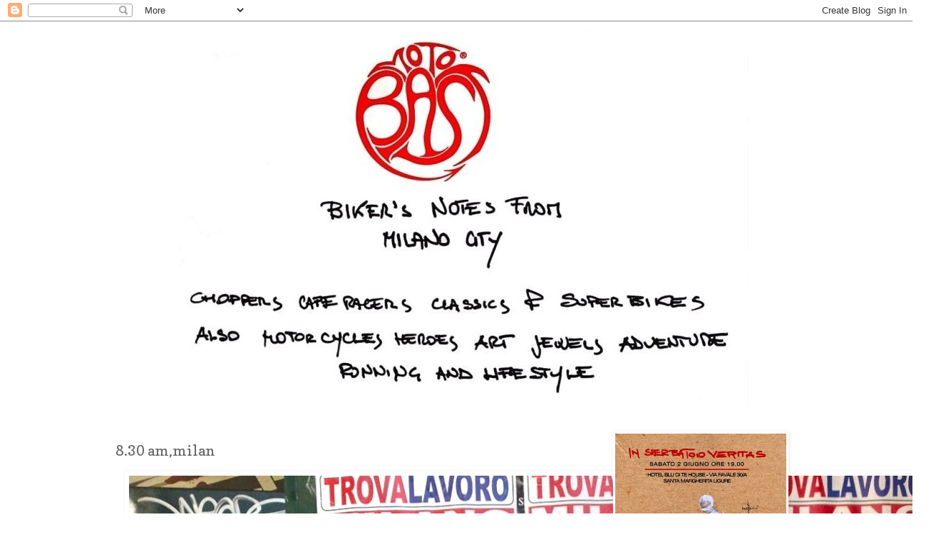

--- FILE ---
content_type: text/html; charset=UTF-8
request_url: https://motobast.blogspot.com/2014/08/830-ammilan.html
body_size: 16094
content:
<!DOCTYPE html>
<html class='v2' dir='ltr' lang='en'>
<head>
<link href='https://www.blogger.com/static/v1/widgets/4128112664-css_bundle_v2.css' rel='stylesheet' type='text/css'/>
<meta content='width=1100' name='viewport'/>
<meta content='text/html; charset=UTF-8' http-equiv='Content-Type'/>
<meta content='blogger' name='generator'/>
<link href='https://motobast.blogspot.com/favicon.ico' rel='icon' type='image/x-icon'/>
<link href='http://motobast.blogspot.com/2014/08/830-ammilan.html' rel='canonical'/>
<link rel="alternate" type="application/atom+xml" title="Motobast - Atom" href="https://motobast.blogspot.com/feeds/posts/default" />
<link rel="alternate" type="application/rss+xml" title="Motobast - RSS" href="https://motobast.blogspot.com/feeds/posts/default?alt=rss" />
<link rel="service.post" type="application/atom+xml" title="Motobast - Atom" href="https://www.blogger.com/feeds/4667709232867960160/posts/default" />

<link rel="alternate" type="application/atom+xml" title="Motobast - Atom" href="https://motobast.blogspot.com/feeds/6381741212268959657/comments/default" />
<!--Can't find substitution for tag [blog.ieCssRetrofitLinks]-->
<link href='https://blogger.googleusercontent.com/img/b/R29vZ2xl/AVvXsEhW1LxMJZ2MSmIC8wTqSceYFigWb8ubxnvWol3spWGrqXT_1tushxezeHhTZEtwodUFIOv6Lb-y3IhG5K0fk3LpP2Zvcqj9y1jlSGGgukISsW9OwhXZA7zQqd1zfSRCxv4EkXa8cn2Bv_su/s1600/foto.jpg' rel='image_src'/>
<meta content='http://motobast.blogspot.com/2014/08/830-ammilan.html' property='og:url'/>
<meta content='8.30 am,milan' property='og:title'/>
<meta content='    ' property='og:description'/>
<meta content='https://blogger.googleusercontent.com/img/b/R29vZ2xl/AVvXsEhW1LxMJZ2MSmIC8wTqSceYFigWb8ubxnvWol3spWGrqXT_1tushxezeHhTZEtwodUFIOv6Lb-y3IhG5K0fk3LpP2Zvcqj9y1jlSGGgukISsW9OwhXZA7zQqd1zfSRCxv4EkXa8cn2Bv_su/w1200-h630-p-k-no-nu/foto.jpg' property='og:image'/>
<title>Motobast: 8.30 am,milan</title>
<style type='text/css'>@font-face{font-family:'Copse';font-style:normal;font-weight:400;font-display:swap;src:url(//fonts.gstatic.com/s/copse/v16/11hPGpDKz1rGb3dkFEmDUq-B.woff2)format('woff2');unicode-range:U+0000-00FF,U+0131,U+0152-0153,U+02BB-02BC,U+02C6,U+02DA,U+02DC,U+0304,U+0308,U+0329,U+2000-206F,U+20AC,U+2122,U+2191,U+2193,U+2212,U+2215,U+FEFF,U+FFFD;}@font-face{font-family:'Covered By Your Grace';font-style:normal;font-weight:400;font-display:swap;src:url(//fonts.gstatic.com/s/coveredbyyourgrace/v17/QGYwz-AZahWOJJI9kykWW9mD6opopoqXSOSEHwgsiaXVIxnL.woff2)format('woff2');unicode-range:U+0100-02BA,U+02BD-02C5,U+02C7-02CC,U+02CE-02D7,U+02DD-02FF,U+0304,U+0308,U+0329,U+1D00-1DBF,U+1E00-1E9F,U+1EF2-1EFF,U+2020,U+20A0-20AB,U+20AD-20C0,U+2113,U+2C60-2C7F,U+A720-A7FF;}@font-face{font-family:'Covered By Your Grace';font-style:normal;font-weight:400;font-display:swap;src:url(//fonts.gstatic.com/s/coveredbyyourgrace/v17/QGYwz-AZahWOJJI9kykWW9mD6opopoqXSOSEEQgsiaXVIw.woff2)format('woff2');unicode-range:U+0000-00FF,U+0131,U+0152-0153,U+02BB-02BC,U+02C6,U+02DA,U+02DC,U+0304,U+0308,U+0329,U+2000-206F,U+20AC,U+2122,U+2191,U+2193,U+2212,U+2215,U+FEFF,U+FFFD;}@font-face{font-family:'Old Standard TT';font-style:normal;font-weight:400;font-display:swap;src:url(//fonts.gstatic.com/s/oldstandardtt/v22/MwQubh3o1vLImiwAVvYawgcf2eVep1q4ZnRSZ_QG.woff2)format('woff2');unicode-range:U+0460-052F,U+1C80-1C8A,U+20B4,U+2DE0-2DFF,U+A640-A69F,U+FE2E-FE2F;}@font-face{font-family:'Old Standard TT';font-style:normal;font-weight:400;font-display:swap;src:url(//fonts.gstatic.com/s/oldstandardtt/v22/MwQubh3o1vLImiwAVvYawgcf2eVerlq4ZnRSZ_QG.woff2)format('woff2');unicode-range:U+0301,U+0400-045F,U+0490-0491,U+04B0-04B1,U+2116;}@font-face{font-family:'Old Standard TT';font-style:normal;font-weight:400;font-display:swap;src:url(//fonts.gstatic.com/s/oldstandardtt/v22/MwQubh3o1vLImiwAVvYawgcf2eVepVq4ZnRSZ_QG.woff2)format('woff2');unicode-range:U+0102-0103,U+0110-0111,U+0128-0129,U+0168-0169,U+01A0-01A1,U+01AF-01B0,U+0300-0301,U+0303-0304,U+0308-0309,U+0323,U+0329,U+1EA0-1EF9,U+20AB;}@font-face{font-family:'Old Standard TT';font-style:normal;font-weight:400;font-display:swap;src:url(//fonts.gstatic.com/s/oldstandardtt/v22/MwQubh3o1vLImiwAVvYawgcf2eVepFq4ZnRSZ_QG.woff2)format('woff2');unicode-range:U+0100-02BA,U+02BD-02C5,U+02C7-02CC,U+02CE-02D7,U+02DD-02FF,U+0304,U+0308,U+0329,U+1D00-1DBF,U+1E00-1E9F,U+1EF2-1EFF,U+2020,U+20A0-20AB,U+20AD-20C0,U+2113,U+2C60-2C7F,U+A720-A7FF;}@font-face{font-family:'Old Standard TT';font-style:normal;font-weight:400;font-display:swap;src:url(//fonts.gstatic.com/s/oldstandardtt/v22/MwQubh3o1vLImiwAVvYawgcf2eVeqlq4ZnRSZw.woff2)format('woff2');unicode-range:U+0000-00FF,U+0131,U+0152-0153,U+02BB-02BC,U+02C6,U+02DA,U+02DC,U+0304,U+0308,U+0329,U+2000-206F,U+20AC,U+2122,U+2191,U+2193,U+2212,U+2215,U+FEFF,U+FFFD;}</style>
<style id='page-skin-1' type='text/css'><!--
/*
-----------------------------------------------
Blogger Template Style
Name:     Simple
Designer: Blogger
URL:      www.blogger.com
----------------------------------------------- */
/* Content
----------------------------------------------- */
body {
font: normal normal 12px Old Standard TT;
color: #666666;
background: #ffffff none repeat scroll top left;
padding: 0 0 0 0;
}
html body .region-inner {
min-width: 0;
max-width: 100%;
width: auto;
}
h2 {
font-size: 22px;
}
a:link {
text-decoration:none;
color: #000000;
}
a:visited {
text-decoration:none;
color: #888888;
}
a:hover {
text-decoration:underline;
color: #33aaff;
}
.body-fauxcolumn-outer .fauxcolumn-inner {
background: transparent none repeat scroll top left;
_background-image: none;
}
.body-fauxcolumn-outer .cap-top {
position: absolute;
z-index: 1;
height: 400px;
width: 100%;
}
.body-fauxcolumn-outer .cap-top .cap-left {
width: 100%;
background: transparent none repeat-x scroll top left;
_background-image: none;
}
.content-outer {
-moz-box-shadow: 0 0 0 rgba(0, 0, 0, .15);
-webkit-box-shadow: 0 0 0 rgba(0, 0, 0, .15);
-goog-ms-box-shadow: 0 0 0 #333333;
box-shadow: 0 0 0 rgba(0, 0, 0, .15);
margin-bottom: 1px;
}
.content-inner {
padding: 10px 40px;
}
.content-inner {
background-color: #ffffff;
}
/* Header
----------------------------------------------- */
.header-outer {
background: transparent none repeat-x scroll 0 -400px;
_background-image: none;
}
.Header h1 {
font: normal normal 50px Covered By Your Grace;
color: #000000;
text-shadow: 0 0 0 rgba(0, 0, 0, .2);
}
.Header h1 a {
color: #000000;
}
.Header .description {
font-size: 18px;
color: #000000;
}
.header-inner .Header .titlewrapper {
padding: 22px 0;
}
.header-inner .Header .descriptionwrapper {
padding: 0 0;
}
/* Tabs
----------------------------------------------- */
.tabs-inner .section:first-child {
border-top: 0 solid #ffffff;
}
.tabs-inner .section:first-child ul {
margin-top: -1px;
border-top: 1px solid #ffffff;
border-left: 1px solid #ffffff;
border-right: 1px solid #ffffff;
}
.tabs-inner .widget ul {
background: transparent none repeat-x scroll 0 -800px;
_background-image: none;
border-bottom: 1px solid #ffffff;
margin-top: 0;
margin-left: -30px;
margin-right: -30px;
}
.tabs-inner .widget li a {
display: inline-block;
padding: .6em 1em;
font: normal normal 12px Old Standard TT;
color: #000000;
border-left: 1px solid #ffffff;
border-right: 1px solid #ffffff;
}
.tabs-inner .widget li:first-child a {
border-left: none;
}
.tabs-inner .widget li.selected a, .tabs-inner .widget li a:hover {
color: #000000;
background-color: #ffffff;
text-decoration: none;
}
/* Columns
----------------------------------------------- */
.main-outer {
border-top: 0 solid transparent;
}
.fauxcolumn-left-outer .fauxcolumn-inner {
border-right: 1px solid transparent;
}
.fauxcolumn-right-outer .fauxcolumn-inner {
border-left: 1px solid transparent;
}
/* Headings
----------------------------------------------- */
div.widget > h2,
div.widget h2.title {
margin: 0 0 1em 0;
font: normal bold 11px 'Trebuchet MS',Trebuchet,Verdana,sans-serif;
color: #000000;
}
/* Widgets
----------------------------------------------- */
.widget .zippy {
color: #999999;
text-shadow: 2px 2px 1px rgba(0, 0, 0, .1);
}
.widget .popular-posts ul {
list-style: none;
}
/* Posts
----------------------------------------------- */
h2.date-header {
font: normal bold 11px Arial, Tahoma, Helvetica, FreeSans, sans-serif;
}
.date-header span {
background-color: #bbbbbb;
color: #ffffff;
padding: 0.4em;
letter-spacing: 3px;
margin: inherit;
}
.main-inner {
padding-top: 35px;
padding-bottom: 65px;
}
.main-inner .column-center-inner {
padding: 0 0;
}
.main-inner .column-center-inner .section {
margin: 0 1em;
}
.post {
margin: 0 0 45px 0;
}
h3.post-title, .comments h4 {
font: normal normal 20px Copse;
margin: .75em 0 0;
}
.post-body {
font-size: 110%;
line-height: 1.4;
position: relative;
}
.post-body img, .post-body .tr-caption-container, .Profile img, .Image img,
.BlogList .item-thumbnail img {
padding: 2px;
background: #ffffff;
border: 1px solid #ffffff;
-moz-box-shadow: 1px 1px 5px rgba(0, 0, 0, .1);
-webkit-box-shadow: 1px 1px 5px rgba(0, 0, 0, .1);
box-shadow: 1px 1px 5px rgba(0, 0, 0, .1);
}
.post-body img, .post-body .tr-caption-container {
padding: 5px;
}
.post-body .tr-caption-container {
color: #000000;
}
.post-body .tr-caption-container img {
padding: 0;
background: transparent;
border: none;
-moz-box-shadow: 0 0 0 rgba(0, 0, 0, .1);
-webkit-box-shadow: 0 0 0 rgba(0, 0, 0, .1);
box-shadow: 0 0 0 rgba(0, 0, 0, .1);
}
.post-header {
margin: 0 0 1.5em;
line-height: 1.6;
font-size: 90%;
}
.post-footer {
margin: 20px -2px 0;
padding: 5px 10px;
color: #666666;
background-color: #eeeeee;
border-bottom: 1px solid #eeeeee;
line-height: 1.6;
font-size: 90%;
}
#comments .comment-author {
padding-top: 1.5em;
border-top: 1px solid transparent;
background-position: 0 1.5em;
}
#comments .comment-author:first-child {
padding-top: 0;
border-top: none;
}
.avatar-image-container {
margin: .2em 0 0;
}
#comments .avatar-image-container img {
border: 1px solid #ffffff;
}
/* Comments
----------------------------------------------- */
.comments .comments-content .icon.blog-author {
background-repeat: no-repeat;
background-image: url([data-uri]);
}
.comments .comments-content .loadmore a {
border-top: 1px solid #999999;
border-bottom: 1px solid #999999;
}
.comments .comment-thread.inline-thread {
background-color: #eeeeee;
}
.comments .continue {
border-top: 2px solid #999999;
}
/* Accents
---------------------------------------------- */
.section-columns td.columns-cell {
border-left: 1px solid transparent;
}
.blog-pager {
background: transparent url(//www.blogblog.com/1kt/simple/paging_dot.png) repeat-x scroll top center;
}
.blog-pager-older-link, .home-link,
.blog-pager-newer-link {
background-color: #ffffff;
padding: 5px;
}
.footer-outer {
border-top: 1px dashed #bbbbbb;
}
/* Mobile
----------------------------------------------- */
body.mobile  {
background-size: auto;
}
.mobile .body-fauxcolumn-outer {
background: transparent none repeat scroll top left;
}
.mobile .body-fauxcolumn-outer .cap-top {
background-size: 100% auto;
}
.mobile .content-outer {
-webkit-box-shadow: 0 0 3px rgba(0, 0, 0, .15);
box-shadow: 0 0 3px rgba(0, 0, 0, .15);
}
.mobile .tabs-inner .widget ul {
margin-left: 0;
margin-right: 0;
}
.mobile .post {
margin: 0;
}
.mobile .main-inner .column-center-inner .section {
margin: 0;
}
.mobile .date-header span {
padding: 0.1em 10px;
margin: 0 -10px;
}
.mobile h3.post-title {
margin: 0;
}
.mobile .blog-pager {
background: transparent none no-repeat scroll top center;
}
.mobile .footer-outer {
border-top: none;
}
.mobile .main-inner, .mobile .footer-inner {
background-color: #ffffff;
}
.mobile-index-contents {
color: #666666;
}
.mobile-link-button {
background-color: #000000;
}
.mobile-link-button a:link, .mobile-link-button a:visited {
color: #ffffff;
}
.mobile .tabs-inner .section:first-child {
border-top: none;
}
.mobile .tabs-inner .PageList .widget-content {
background-color: #ffffff;
color: #000000;
border-top: 1px solid #ffffff;
border-bottom: 1px solid #ffffff;
}
.mobile .tabs-inner .PageList .widget-content .pagelist-arrow {
border-left: 1px solid #ffffff;
}

--></style>
<style id='template-skin-1' type='text/css'><!--
body {
min-width: 1060px;
}
.content-outer, .content-fauxcolumn-outer, .region-inner {
min-width: 1060px;
max-width: 1060px;
_width: 1060px;
}
.main-inner .columns {
padding-left: 0px;
padding-right: 300px;
}
.main-inner .fauxcolumn-center-outer {
left: 0px;
right: 300px;
/* IE6 does not respect left and right together */
_width: expression(this.parentNode.offsetWidth -
parseInt("0px") -
parseInt("300px") + 'px');
}
.main-inner .fauxcolumn-left-outer {
width: 0px;
}
.main-inner .fauxcolumn-right-outer {
width: 300px;
}
.main-inner .column-left-outer {
width: 0px;
right: 100%;
margin-left: -0px;
}
.main-inner .column-right-outer {
width: 300px;
margin-right: -300px;
}
#layout {
min-width: 0;
}
#layout .content-outer {
min-width: 0;
width: 800px;
}
#layout .region-inner {
min-width: 0;
width: auto;
}
body#layout div.add_widget {
padding: 8px;
}
body#layout div.add_widget a {
margin-left: 32px;
}
--></style>
<link href='https://www.blogger.com/dyn-css/authorization.css?targetBlogID=4667709232867960160&amp;zx=95c704bb-10e3-4200-8f8d-331646800694' media='none' onload='if(media!=&#39;all&#39;)media=&#39;all&#39;' rel='stylesheet'/><noscript><link href='https://www.blogger.com/dyn-css/authorization.css?targetBlogID=4667709232867960160&amp;zx=95c704bb-10e3-4200-8f8d-331646800694' rel='stylesheet'/></noscript>
<meta name='google-adsense-platform-account' content='ca-host-pub-1556223355139109'/>
<meta name='google-adsense-platform-domain' content='blogspot.com'/>

</head>
<body class='loading variant-simplysimple'>
<div class='navbar section' id='navbar' name='Navbar'><div class='widget Navbar' data-version='1' id='Navbar1'><script type="text/javascript">
    function setAttributeOnload(object, attribute, val) {
      if(window.addEventListener) {
        window.addEventListener('load',
          function(){ object[attribute] = val; }, false);
      } else {
        window.attachEvent('onload', function(){ object[attribute] = val; });
      }
    }
  </script>
<div id="navbar-iframe-container"></div>
<script type="text/javascript" src="https://apis.google.com/js/platform.js"></script>
<script type="text/javascript">
      gapi.load("gapi.iframes:gapi.iframes.style.bubble", function() {
        if (gapi.iframes && gapi.iframes.getContext) {
          gapi.iframes.getContext().openChild({
              url: 'https://www.blogger.com/navbar/4667709232867960160?po\x3d6381741212268959657\x26origin\x3dhttps://motobast.blogspot.com',
              where: document.getElementById("navbar-iframe-container"),
              id: "navbar-iframe"
          });
        }
      });
    </script><script type="text/javascript">
(function() {
var script = document.createElement('script');
script.type = 'text/javascript';
script.src = '//pagead2.googlesyndication.com/pagead/js/google_top_exp.js';
var head = document.getElementsByTagName('head')[0];
if (head) {
head.appendChild(script);
}})();
</script>
</div></div>
<div class='body-fauxcolumns'>
<div class='fauxcolumn-outer body-fauxcolumn-outer'>
<div class='cap-top'>
<div class='cap-left'></div>
<div class='cap-right'></div>
</div>
<div class='fauxborder-left'>
<div class='fauxborder-right'></div>
<div class='fauxcolumn-inner'>
</div>
</div>
<div class='cap-bottom'>
<div class='cap-left'></div>
<div class='cap-right'></div>
</div>
</div>
</div>
<div class='content'>
<div class='content-fauxcolumns'>
<div class='fauxcolumn-outer content-fauxcolumn-outer'>
<div class='cap-top'>
<div class='cap-left'></div>
<div class='cap-right'></div>
</div>
<div class='fauxborder-left'>
<div class='fauxborder-right'></div>
<div class='fauxcolumn-inner'>
</div>
</div>
<div class='cap-bottom'>
<div class='cap-left'></div>
<div class='cap-right'></div>
</div>
</div>
</div>
<div class='content-outer'>
<div class='content-cap-top cap-top'>
<div class='cap-left'></div>
<div class='cap-right'></div>
</div>
<div class='fauxborder-left content-fauxborder-left'>
<div class='fauxborder-right content-fauxborder-right'></div>
<div class='content-inner'>
<header>
<div class='header-outer'>
<div class='header-cap-top cap-top'>
<div class='cap-left'></div>
<div class='cap-right'></div>
</div>
<div class='fauxborder-left header-fauxborder-left'>
<div class='fauxborder-right header-fauxborder-right'></div>
<div class='region-inner header-inner'>
<div class='header section' id='header' name='Header'><div class='widget Header' data-version='1' id='Header1'>
<div id='header-inner'>
<a href='https://motobast.blogspot.com/' style='display: block'>
<img alt='Motobast' height='530px; ' id='Header1_headerimg' src='https://blogger.googleusercontent.com/img/b/R29vZ2xl/AVvXsEjfxRqtrOuaAazlij8lbtoxXBsNijQbqvcNn1k-GAqMtXD5GnkDn_AoTCY1Fyntvj7M05m_20xbJirVZ5uMiVPkT_nFzEwZPRGn6TZ5spKlxaEK3BdlTjIw0IQeSMWKxAPIuQG_tNN1w261/s1600/logo3.jpg' style='display: block' width='900px; '/>
</a>
</div>
</div></div>
</div>
</div>
<div class='header-cap-bottom cap-bottom'>
<div class='cap-left'></div>
<div class='cap-right'></div>
</div>
</div>
</header>
<div class='tabs-outer'>
<div class='tabs-cap-top cap-top'>
<div class='cap-left'></div>
<div class='cap-right'></div>
</div>
<div class='fauxborder-left tabs-fauxborder-left'>
<div class='fauxborder-right tabs-fauxborder-right'></div>
<div class='region-inner tabs-inner'>
<div class='tabs no-items section' id='crosscol' name='Cross-Column'></div>
<div class='tabs no-items section' id='crosscol-overflow' name='Cross-Column 2'></div>
</div>
</div>
<div class='tabs-cap-bottom cap-bottom'>
<div class='cap-left'></div>
<div class='cap-right'></div>
</div>
</div>
<div class='main-outer'>
<div class='main-cap-top cap-top'>
<div class='cap-left'></div>
<div class='cap-right'></div>
</div>
<div class='fauxborder-left main-fauxborder-left'>
<div class='fauxborder-right main-fauxborder-right'></div>
<div class='region-inner main-inner'>
<div class='columns fauxcolumns'>
<div class='fauxcolumn-outer fauxcolumn-center-outer'>
<div class='cap-top'>
<div class='cap-left'></div>
<div class='cap-right'></div>
</div>
<div class='fauxborder-left'>
<div class='fauxborder-right'></div>
<div class='fauxcolumn-inner'>
</div>
</div>
<div class='cap-bottom'>
<div class='cap-left'></div>
<div class='cap-right'></div>
</div>
</div>
<div class='fauxcolumn-outer fauxcolumn-left-outer'>
<div class='cap-top'>
<div class='cap-left'></div>
<div class='cap-right'></div>
</div>
<div class='fauxborder-left'>
<div class='fauxborder-right'></div>
<div class='fauxcolumn-inner'>
</div>
</div>
<div class='cap-bottom'>
<div class='cap-left'></div>
<div class='cap-right'></div>
</div>
</div>
<div class='fauxcolumn-outer fauxcolumn-right-outer'>
<div class='cap-top'>
<div class='cap-left'></div>
<div class='cap-right'></div>
</div>
<div class='fauxborder-left'>
<div class='fauxborder-right'></div>
<div class='fauxcolumn-inner'>
</div>
</div>
<div class='cap-bottom'>
<div class='cap-left'></div>
<div class='cap-right'></div>
</div>
</div>
<!-- corrects IE6 width calculation -->
<div class='columns-inner'>
<div class='column-center-outer'>
<div class='column-center-inner'>
<div class='main section' id='main' name='Main'><div class='widget Blog' data-version='1' id='Blog1'>
<div class='blog-posts hfeed'>

          <div class="date-outer">
        

          <div class="date-posts">
        
<div class='post-outer'>
<div class='post hentry uncustomized-post-template' itemprop='blogPost' itemscope='itemscope' itemtype='http://schema.org/BlogPosting'>
<meta content='https://blogger.googleusercontent.com/img/b/R29vZ2xl/AVvXsEhW1LxMJZ2MSmIC8wTqSceYFigWb8ubxnvWol3spWGrqXT_1tushxezeHhTZEtwodUFIOv6Lb-y3IhG5K0fk3LpP2Zvcqj9y1jlSGGgukISsW9OwhXZA7zQqd1zfSRCxv4EkXa8cn2Bv_su/s1600/foto.jpg' itemprop='image_url'/>
<meta content='4667709232867960160' itemprop='blogId'/>
<meta content='6381741212268959657' itemprop='postId'/>
<a name='6381741212268959657'></a>
<h3 class='post-title entry-title' itemprop='name'>
8.30 am,milan
</h3>
<div class='post-header'>
<div class='post-header-line-1'></div>
</div>
<div class='post-body entry-content' id='post-body-6381741212268959657' itemprop='description articleBody'>
<div dir="ltr" style="text-align: left;" trbidi="on">
<div class="separator" style="clear: both; text-align: center;">
<a href="https://blogger.googleusercontent.com/img/b/R29vZ2xl/AVvXsEhW1LxMJZ2MSmIC8wTqSceYFigWb8ubxnvWol3spWGrqXT_1tushxezeHhTZEtwodUFIOv6Lb-y3IhG5K0fk3LpP2Zvcqj9y1jlSGGgukISsW9OwhXZA7zQqd1zfSRCxv4EkXa8cn2Bv_su/s1600/foto.jpg" imageanchor="1" style="margin-left: 1em; margin-right: 1em;"><img border="0" src="https://blogger.googleusercontent.com/img/b/R29vZ2xl/AVvXsEhW1LxMJZ2MSmIC8wTqSceYFigWb8ubxnvWol3spWGrqXT_1tushxezeHhTZEtwodUFIOv6Lb-y3IhG5K0fk3LpP2Zvcqj9y1jlSGGgukISsW9OwhXZA7zQqd1zfSRCxv4EkXa8cn2Bv_su/s1600/foto.jpg" /></a></div>
<br /></div>
<div style='clear: both;'></div>
</div>
<div class='post-footer'>
<div class='post-footer-line post-footer-line-1'>
<span class='post-author vcard'>
</span>
<span class='post-timestamp'>
</span>
<span class='post-comment-link'>
</span>
<span class='post-icons'>
<span class='item-control blog-admin pid-353960207'>
<a href='https://www.blogger.com/post-edit.g?blogID=4667709232867960160&postID=6381741212268959657&from=pencil' title='Edit Post'>
<img alt='' class='icon-action' height='18' src='https://resources.blogblog.com/img/icon18_edit_allbkg.gif' width='18'/>
</a>
</span>
</span>
<div class='post-share-buttons goog-inline-block'>
</div>
</div>
<div class='post-footer-line post-footer-line-2'>
<span class='post-labels'>
</span>
</div>
<div class='post-footer-line post-footer-line-3'>
<span class='post-location'>
</span>
</div>
</div>
</div>
<div class='comments' id='comments'>
<a name='comments'></a>
<h4>No comments:</h4>
<div id='Blog1_comments-block-wrapper'>
<dl class='avatar-comment-indent' id='comments-block'>
</dl>
</div>
<p class='comment-footer'>
<div class='comment-form'>
<a name='comment-form'></a>
<h4 id='comment-post-message'>Post a Comment</h4>
<p>
</p>
<a href='https://www.blogger.com/comment/frame/4667709232867960160?po=6381741212268959657&hl=en&saa=85391&origin=https://motobast.blogspot.com' id='comment-editor-src'></a>
<iframe allowtransparency='true' class='blogger-iframe-colorize blogger-comment-from-post' frameborder='0' height='410px' id='comment-editor' name='comment-editor' src='' width='100%'></iframe>
<script src='https://www.blogger.com/static/v1/jsbin/1345082660-comment_from_post_iframe.js' type='text/javascript'></script>
<script type='text/javascript'>
      BLOG_CMT_createIframe('https://www.blogger.com/rpc_relay.html');
    </script>
</div>
</p>
</div>
</div>

        </div></div>
      
</div>
<div class='blog-pager' id='blog-pager'>
<span id='blog-pager-newer-link'>
<a class='blog-pager-newer-link' href='https://motobast.blogspot.com/2014/08/jn-stickers-on-road-to-genova.html' id='Blog1_blog-pager-newer-link' title='Newer Post'>Newer Post</a>
</span>
<span id='blog-pager-older-link'>
<a class='blog-pager-older-link' href='https://motobast.blogspot.com/2014/08/kawasaki.html' id='Blog1_blog-pager-older-link' title='Older Post'>Older Post</a>
</span>
<a class='home-link' href='https://motobast.blogspot.com/'>Home</a>
</div>
<div class='clear'></div>
<div class='post-feeds'>
<div class='feed-links'>
Subscribe to:
<a class='feed-link' href='https://motobast.blogspot.com/feeds/6381741212268959657/comments/default' target='_blank' type='application/atom+xml'>Post Comments (Atom)</a>
</div>
</div>
</div></div>
</div>
</div>
<div class='column-left-outer'>
<div class='column-left-inner'>
<aside>
</aside>
</div>
</div>
<div class='column-right-outer'>
<div class='column-right-inner'>
<aside>
<div class='sidebar section' id='sidebar-right-1'><div class='widget Image' data-version='1' id='Image14'>
<div class='widget-content'>
<img alt='' height='327' id='Image14_img' src='https://blogger.googleusercontent.com/img/b/R29vZ2xl/AVvXsEjWHsGMDRCB8Rxli5GhVpRcUwWzXYsm1Wiq8aagDdvuRuyfiYm1vOsIrLqfnqWwddBh9eQxtbA7-z8_yp9uI2q4lJrK8iyRwTJ6livlTLJmKFmF1ud4rYkLy5U8BdPWqMCdQmz6aMSoUEP3/s1600/serbatoio_veritas.JPG' width='240'/>
<br/>
</div>
<div class='clear'></div>
</div><div class='widget Image' data-version='1' id='Image13'>
<div class='widget-content'>
<img alt='' height='300' id='Image13_img' src='https://blogger.googleusercontent.com/img/b/R29vZ2xl/AVvXsEgjrhER_lcUjQhORM_fR0joxOt19FdG-9qd20VG5eJkAZKsPR1gG8hUQpTeiJis9OB6vPK9YJKCXRm-xIUpeGuC8r8ikMHhOBoMELjzEp8ZCfb04Xc3JoTaIqrzqq4akXA8WQgtU8JZ/s1600/1bas.gif' width='275'/>
<br/>
</div>
<div class='clear'></div>
</div><div class='widget Image' data-version='1' id='Image11'>
<div class='widget-content'>
<img alt='' height='203' id='Image11_img' src='https://blogger.googleusercontent.com/img/b/R29vZ2xl/AVvXsEiVeO2T564v-DKfe6zAYnmDIoqbqWUn-96J09dK8zhSV1Gnh272FnCLPm8x0NUOEre2i2wV4L_6ga_sn_Us2Q-jMosuokJNlSGvGvCPj9-lmLVnELLMuo-jdnXbTquIIBwmicN2V-4sYQoE/s290/bast.jpg' width='290'/>
<br/>
</div>
<div class='clear'></div>
</div><div class='widget Image' data-version='1' id='Image9'>
<div class='widget-content'>
<img alt='' height='155' id='Image9_img' src='https://blogger.googleusercontent.com/img/b/R29vZ2xl/AVvXsEjJMzleI6Bhvl-Mk0AEfWyrWZ5nvYeaqjUA-It54U9IZxRjqMg86qCHpuxwBIkCn1l9-mbAkW97auYCygEGCRg7lrf3HxxgTpBhJSLtzoRH6eZ9L9nq5peNtwMmTi_eY-LHt-HLe-IcCddj/s290/ride+hard.jpg' width='290'/>
<br/>
</div>
<div class='clear'></div>
</div><div class='widget Image' data-version='1' id='Image8'>
<div class='widget-content'>
<img alt='' height='152' id='Image8_img' src='https://blogger.googleusercontent.com/img/b/R29vZ2xl/AVvXsEhIG0v1KRku8cvc2MeBKnCaQpBNZ47xL9D9tFlCVbLPPmBmGA9omPlfOTndztqXSREUpEuDayBi7HOpibxdwCB-mOIw2GtLiFQs80SbayZH4Uhgzbp1Uw9luKiUxizRPIjF8TT9TBlOxuBZ/s290/this+is+milano.jpg' width='290'/>
<br/>
</div>
<div class='clear'></div>
</div><div class='widget Image' data-version='1' id='Image7'>
<div class='widget-content'>
<img alt='' height='154' id='Image7_img' src='https://blogger.googleusercontent.com/img/b/R29vZ2xl/AVvXsEg6KsfmZrMd10xIm3c1OAe2m6zj4kS15rU0JBe67QgXkmSGSXmgBeJTrtT4X_HXP92fScG4daNKCI4gY7GNfVnPNYL5dcwyImRhx7ujsxcAuKF0WCHaXN1NofctyUelV2hnsz8485FU_heF/s290/no+comfort.jpeg' width='290'/>
<br/>
</div>
<div class='clear'></div>
</div><div class='widget Image' data-version='1' id='Image6'>
<div class='widget-content'>
<img alt='' height='290' id='Image6_img' src='https://blogger.googleusercontent.com/img/b/R29vZ2xl/AVvXsEiB8iQ2RzGxWXRrAPtMThK7t1XWNOD204ayhLmhR5DBq1J2Rn3Pb3r7qjSUvKlCHD1W-VlgjKGtWIf_KfntWYD331n_nRm4avXeOy9MuN8Aj0OhILNspqapDHeNPe7viqJ7fiCIvrHEUmvf/s290/hot.jpeg' width='287'/>
<br/>
</div>
<div class='clear'></div>
</div><div class='widget Image' data-version='1' id='Image12'>
<div class='widget-content'>
<img alt='' height='290' id='Image12_img' src='https://blogger.googleusercontent.com/img/b/R29vZ2xl/AVvXsEhhLdGP4IoZzQm3srCd8qFsjoDOkpho2Zuu4q13A3I5hGzSHGZPIQsKry9ZkIwTOfTNyNa8m3VF-0yx2Kv_O9l_hHBPYv-wzBivzHz3dIvfVs8XdepViT0z5ydRoVaEixqK_1hQoRPa/s290/2.jpeg' width='206'/>
<br/>
</div>
<div class='clear'></div>
</div><div class='widget Image' data-version='1' id='Image10'>
<h2><br></h2>
<div class='widget-content'>
<img alt='<br>' height='67' id='Image10_img' src='https://blogger.googleusercontent.com/img/b/R29vZ2xl/AVvXsEh9Dr2Jis86LlRs0iLgRrcpS_Fw8Hmd9Z8Ie3nJ3T2EHkAcnGJgQ2-niJIg-qN7XO84hJq4p9oePVvRBKO1JuEKvSmd9mdKnddCCJNvm_8lyiH48EVGU3cQiO0v0lEG52Ia3ubYNNpc5Gs/s1600/rim.jpeg' width='240'/>
<br/>
</div>
<div class='clear'></div>
</div><div class='widget HTML' data-version='1' id='HTML2'>
<div class='widget-content'>
<br /><br />
<a href="https://www.instagram.com/motobast/" target="_blank"><img src="https://cdn.icon-icons.com/icons2/1793/PNG/512/instagramdrawlogo_114752.png" width="150" height="150" alt="Follow Me on Istagram" /></a>
</div>
<div class='clear'></div>
</div><div class='widget Image' data-version='1' id='Image1'>
<h2><br></h2>
<div class='widget-content'>
<a href='http://motobast.blogspot.it/search/label/interview'>
<img alt='<br>' height='126' id='Image1_img' src='https://blogger.googleusercontent.com/img/b/R29vZ2xl/AVvXsEhRkZPiDpbVEtiVm7WjY8nMDDxHBBqUY4jTIAKVTFI-r7zom3Q_e9Oj_2BFAK6LAG6nahW3pzaQt0jiXg1hdIqq38loPR9WCxGj2pjyagVY03oyaOremGhMdop83_Lj-ULfkvXMrGhcDIgt/s1600/interview.jpeg' width='135'/>
</a>
<br/>
</div>
<div class='clear'></div>
</div><div class='widget Image' data-version='1' id='Image2'>
<h2><br></h2>
<div class='widget-content'>
<a href='http://motobast.blogspot.it/search/label/milano'>
<img alt='<br>' height='135' id='Image2_img' src='https://blogger.googleusercontent.com/img/b/R29vZ2xl/AVvXsEg50mXFHECRU1KHR3agtp12ynLZETxnBDDwyNGSYmHA6NV55TINSVoG5MWaPY0vMecuI6DGJIUdROtgxd5OvWHhMuuDNkoSFSkQQNCPIudYrNhxR8FjkX-5fFLizS0WeMuClR5W_yTIJXHa/s1600/MILANO.jpeg' width='132'/>
</a>
<br/>
</div>
<div class='clear'></div>
</div><div class='widget Image' data-version='1' id='Image5'>
<h2><br></h2>
<div class='widget-content'>
<a href='http://motobast.blogspot.it/search/label/my works'>
<img alt='<br>' height='135' id='Image5_img' src='https://blogger.googleusercontent.com/img/b/R29vZ2xl/AVvXsEgYoF4dlBcxdbWXQho1ll0S5A3gNsaEQnjM2ByTXXt9etsqRIvYr5UmTVgR6thClra9FyuPOXWxUV_oeahYkxwy6nbypxLI_fGlyiJRsczf7gVq8yTaRRg9ufLvT6XSukLd3gNrp0VGgmtX/s1600/my-works.jpeg' width='135'/>
</a>
<br/>
</div>
<div class='clear'></div>
</div><div class='widget Image' data-version='1' id='Image4'>
<h2><br></h2>
<div class='widget-content'>
<a href='http://motobast.blogspot.it/search/label/sturgis'>
<img alt='<br>' height='132' id='Image4_img' src='https://blogger.googleusercontent.com/img/b/R29vZ2xl/AVvXsEh5-5Z1rsvVACKJKlxi5xd1q6x381yxr89m0oZ6423NV-0_QqIDFC8tMeKtn0_faVUd41DLkrgmpgc-vn8oW4YO4jRughbrsLR-Ef80ZoifAiG8dFFuZ2kn9W_j2_twW0CbyYb23AMUG5D4/s1600/fxb.jpeg' width='135'/>
</a>
<br/>
</div>
<div class='clear'></div>
</div><div class='widget Image' data-version='1' id='Image3'>
<h2><br></h2>
<div class='widget-content'>
<a href='http://motobast.blogspot.it/search/label/running'>
<img alt='<br>' height='135' id='Image3_img' src='https://blogger.googleusercontent.com/img/b/R29vZ2xl/AVvXsEgr-1aLb2bctKpgs_dHyQkuhYQzmR7rSnSwSrbqfF3ykR9l1wX7JgnBMsvgiP927n2Tfu8eCz4hZQwJHkhd4S6J5DRZmwMJG5OMdXbRRbp6lBCb_BT2_asYh7-XmVXsGCP79QLcgGPBqyda/s1600/running.jpeg' width='133'/>
</a>
<br/>
</div>
<div class='clear'></div>
</div><div class='widget BlogList' data-version='1' id='BlogList1'>
<h2 class='title'>My favorite 10 links</h2>
<div class='widget-content'>
<div class='blog-list-container' id='BlogList1_container'>
<ul id='BlogList1_blogs'>
<li style='display: block;'>
<div class='blog-icon'>
<img data-lateloadsrc='https://lh3.googleusercontent.com/blogger_img_proxy/AEn0k_uOkWvWkKRIqSmlUEvn68mtPG62y3Y6Tzf03_lK3jGYedQHqpke3kRkT7c9K8jPvUdv9uGqtXtJDE8B-9rlFu5PMjYKe4gYBQ=s16-w16-h16' height='16' width='16'/>
</div>
<div class='blog-content'>
<div class='blog-title'>
<a href='https://www.bikeexif.com/' target='_blank'>
Bike EXIF</a>
</div>
<div class='item-content'>
<span class='item-title'>
<a href='https://www.bikeexif.com/favorite-harley-davidson-sportster-choppers' target='_blank'>
King of the Choppers: 5 of our Favorite Harley-Davidson Sportster Choppers
</a>
</span>
<div class='item-time'>
16 hours ago
</div>
</div>
</div>
<div style='clear: both;'></div>
</li>
<li style='display: block;'>
<div class='blog-icon'>
<img data-lateloadsrc='https://lh3.googleusercontent.com/blogger_img_proxy/AEn0k_u5RTQcLdGvC0aKKho8uOa206ZSJXVv4odkGeTe40tiY7ANw20xsdQk3dTQXGAp30JAHj0NiB_JRh5VqxbCGxd3kNrg2ktVFUAraBVaXQ=s16-w16-h16' height='16' width='16'/>
</div>
<div class='blog-content'>
<div class='blog-title'>
<a href='http://lecontainer.blogspot.com/' target='_blank'>
LE CONTAINER</a>
</div>
<div class='item-content'>
<span class='item-title'>
<a href='http://lecontainer.blogspot.com/2025/11/ulf.html' target='_blank'>
...ulf
</a>
</span>
<div class='item-time'>
2 weeks ago
</div>
</div>
</div>
<div style='clear: both;'></div>
</li>
<li style='display: block;'>
<div class='blog-icon'>
<img data-lateloadsrc='https://lh3.googleusercontent.com/blogger_img_proxy/AEn0k_svTAjfTktGQvVH4HvQa-bNco2PtFxArL-LajxGp12QQuAiRS-Obo4WIdJlgp20VwCmIgT4ybg8QyNURKBy5xWmNi9cIWExQk-ktkrB=s16-w16-h16' height='16' width='16'/>
</div>
<div class='blog-content'>
<div class='blog-title'>
<a href='https://www.elsolitariomc.com' target='_blank'>
El Solitario MC</a>
</div>
<div class='item-content'>
<span class='item-title'>
<a href='https://www.elsolitariomc.com/blog/2024/10/30/el-solitario-prometeo' target='_blank'>
El Solitario Prometeo
</a>
</span>
<div class='item-time'>
1 year ago
</div>
</div>
</div>
<div style='clear: both;'></div>
</li>
<li style='display: block;'>
<div class='blog-icon'>
<img data-lateloadsrc='https://lh3.googleusercontent.com/blogger_img_proxy/AEn0k_vrnQgL1tdm4zsinUFoEN5VRvfuzl0zvVzoHOMwHsnsuk4DkKEYp7OP9zPDO_LKwjrOyKRdxVm4Ai1yFbhETtHh3r7N20RVO5r_5WJpnh0=s16-w16-h16' height='16' width='16'/>
</div>
<div class='blog-content'>
<div class='blog-title'>
<a href='http://bubblevisor.blogspot.com/' target='_blank'>
bubble visor</a>
</div>
<div class='item-content'>
<span class='item-title'>
<a href='http://bubblevisor.blogspot.com/2020/01/hau-kola-part-1.html' target='_blank'>
hau-kola - part 1
</a>
</span>
<div class='item-time'>
5 years ago
</div>
</div>
</div>
<div style='clear: both;'></div>
</li>
<li style='display: block;'>
<div class='blog-icon'>
<img data-lateloadsrc='https://lh3.googleusercontent.com/blogger_img_proxy/AEn0k_tS0bMKhfETDHe3hRBmBpADTvTm-sU_fEEsrQHyzkPfK6Zi9MOoyopmTTOQfZVReTnAWl0GNw67FuM5wV0n5B8JVPOt8fFKTw=s16-w16-h16' height='16' width='16'/>
</div>
<div class='blog-content'>
<div class='blog-title'>
<a href='http://antonkrupicka.com' target='_blank'>
Anton Krupicka</a>
</div>
<div class='item-content'>
<span class='item-title'>
<a href='http://antonkrupicka.com/blog/bike-touring/' target='_blank'>
Bike touring.
</a>
</span>
<div class='item-time'>
5 years ago
</div>
</div>
</div>
<div style='clear: both;'></div>
</li>
<li style='display: block;'>
<div class='blog-icon'>
<img data-lateloadsrc='https://lh3.googleusercontent.com/blogger_img_proxy/AEn0k_uPnL0wMmaMobmNX4aVgbpXsN0Cc5pNxozTCZ0g9NDJ59kefQqGxst2cIbJhknjgYZgEJ84OSP-y8Fp_-koRwNj85kNYTC-EsR32jzqsxM=s16-w16-h16' height='16' width='16'/>
</div>
<div class='blog-content'>
<div class='blog-title'>
<a href='https://www.sideburnmagazine.com/home' target='_blank'>
sideburnmagazine</a>
</div>
<div class='item-content'>
<span class='item-title'>
<a href='https://www.sideburnmagazine.com/single-post/2019/12/17/Moto-Safari-The-Ballad-of-Baboon-Valley' target='_blank'>
Moto Safari: The Ballad of Baboon Valley
</a>
</span>
<div class='item-time'>
5 years ago
</div>
</div>
</div>
<div style='clear: both;'></div>
</li>
<li style='display: block;'>
<div class='blog-icon'>
<img data-lateloadsrc='https://lh3.googleusercontent.com/blogger_img_proxy/AEn0k_vetPVlBv_PYTIL8ZWJvVuCPcsql2CqWI9VQHGnRUrdlaN6QLoayu_458VF1QtbAJmolE1R2NL57ooUcsuWNZfkmmE2kp2Q=s16-w16-h16' height='16' width='16'/>
</div>
<div class='blog-content'>
<div class='blog-title'>
<a href='http://alpine-works.com' target='_blank'>
Alpine Works</a>
</div>
<div class='item-content'>
<span class='item-title'>
<a href='http://alpine-works.com/2017/08/alaska-a-running-camp/' target='_blank'>
Alaska &#8211; A Running Camp
</a>
</span>
<div class='item-time'>
8 years ago
</div>
</div>
</div>
<div style='clear: both;'></div>
</li>
<li style='display: block;'>
<div class='blog-icon'>
<img data-lateloadsrc='https://lh3.googleusercontent.com/blogger_img_proxy/AEn0k_uI5P-PndboMC4Y1Ti2K3ci-8U4qCgpLAEnynHDLQTbHR_5w--Vq02HnNqXTjvOwZVWxwE98wUhpNSOYd0PICgr_mAl7CIV-8f2Doqjr_jY=s16-w16-h16' height='16' width='16'/>
</div>
<div class='blog-content'>
<div class='blog-title'>
<a href='http://www.themotart-journal.com/' target='_blank'>
MotArt</a>
</div>
<div class='item-content'>
<span class='item-title'>
<a href='http://www.themotart-journal.com/2016/08/mv-agusta-scale-model-by-pere-tarrago.html' target='_blank'>
MV Agusta scale model by Pere Tarrago
</a>
</span>
<div class='item-time'>
9 years ago
</div>
</div>
</div>
<div style='clear: both;'></div>
</li>
<li style='display: block;'>
<div class='blog-icon'>
<img data-lateloadsrc='https://lh3.googleusercontent.com/blogger_img_proxy/AEn0k_sfATltaAurLLxUwYO0WUieKQnby8SlF6KaYWfUHeYHswpj3fdyU6q-DJZ42OQq51Fl0JJgI4zC--L9TLO225uQtmWIV2dMKgYC0oSRFlQisnQswg=s16-w16-h16' height='16' width='16'/>
</div>
<div class='blog-content'>
<div class='blog-title'>
<a href='http://churchofchoppers.blogspot.com/' target='_blank'>
Church of choppers</a>
</div>
<div class='item-content'>
<span class='item-title'>
<!--Can't find substitution for tag [item.itemTitle]-->
</span>
<div class='item-time'>
<!--Can't find substitution for tag [item.timePeriodSinceLastUpdate]-->
</div>
</div>
</div>
<div style='clear: both;'></div>
</li>
<li style='display: block;'>
<div class='blog-icon'>
<img data-lateloadsrc='https://lh3.googleusercontent.com/blogger_img_proxy/AEn0k_v9L6IJCO1jWrfq0f5fGOAGGADLPY5wCWL97K5J6UkZ9blFD66e8BifsCX6OhghIrin-0ZhdG1beJO-Pk_sYIORbNzJOzMENXv84RaWle1dNl-11g-sug=s16-w16-h16' height='16' width='16'/>
</div>
<div class='blog-content'>
<div class='blog-title'>
<a href='https://www.dicemagazine.com/about-us?format=RSS' target='_blank'>
DicE Magazine</a>
</div>
<div class='item-content'>
<span class='item-title'>
<!--Can't find substitution for tag [item.itemTitle]-->
</span>
<div class='item-time'>
<!--Can't find substitution for tag [item.timePeriodSinceLastUpdate]-->
</div>
</div>
</div>
<div style='clear: both;'></div>
</li>
</ul>
<div class='clear'></div>
</div>
</div>
</div><div class='widget LinkList' data-version='1' id='LinkList1'>
<h2>NICE SHOP</h2>
<div class='widget-content'>
<ul>
<li><a href='http://www.fratellichiaravalli.it'>Fratelli Chiaravalli</a></li>
<li><a href='http://www.officinemermaid.com'>Officine Mermaid</a></li>
<li><a href='http://www.sundance.co.jp'>Sundance Enterprises Inc.</a></li>
<li><a href='http://www.aerostich.com'>Aerostich</a></li>
<li><a href='http://www.raidlight.com/it/'>Raidlight</a></li>
<li><a href='http://www.biltwellinc.com/'>Bitwell Inc.</a></li>
<li><a href='http://deuscustoms.com/'>Deus Customs</a></li>
<li><a href='http://www.saatchiart.com/'>Saatchi Art</a></li>
<li><a href='http://www.ironandresin.com/'>Iron and Resin</a></li>
<li><a href='http://swapmeetitaly.blogspot.it/'>Swap Meet Italy</a></li>
<li><a href='http://jeffdeckerstudio.com/'>Jeff Decker</a></li>
</ul>
<div class='clear'></div>
</div>
</div><div class='widget BlogArchive' data-version='1' id='BlogArchive1'>
<h2>Blog Archive</h2>
<div class='widget-content'>
<div id='ArchiveList'>
<div id='BlogArchive1_ArchiveList'>
<ul class='hierarchy'>
<li class='archivedate collapsed'>
<a class='toggle' href='javascript:void(0)'>
<span class='zippy'>

        &#9658;&#160;
      
</span>
</a>
<a class='post-count-link' href='https://motobast.blogspot.com/2025/'>
2025
</a>
<span class='post-count' dir='ltr'>(17)</span>
<ul class='hierarchy'>
<li class='archivedate collapsed'>
<a class='toggle' href='javascript:void(0)'>
<span class='zippy'>

        &#9658;&#160;
      
</span>
</a>
<a class='post-count-link' href='https://motobast.blogspot.com/2025/07/'>
July
</a>
<span class='post-count' dir='ltr'>(4)</span>
</li>
</ul>
<ul class='hierarchy'>
<li class='archivedate collapsed'>
<a class='toggle' href='javascript:void(0)'>
<span class='zippy'>

        &#9658;&#160;
      
</span>
</a>
<a class='post-count-link' href='https://motobast.blogspot.com/2025/03/'>
March
</a>
<span class='post-count' dir='ltr'>(1)</span>
</li>
</ul>
<ul class='hierarchy'>
<li class='archivedate collapsed'>
<a class='toggle' href='javascript:void(0)'>
<span class='zippy'>

        &#9658;&#160;
      
</span>
</a>
<a class='post-count-link' href='https://motobast.blogspot.com/2025/02/'>
February
</a>
<span class='post-count' dir='ltr'>(9)</span>
</li>
</ul>
<ul class='hierarchy'>
<li class='archivedate collapsed'>
<a class='toggle' href='javascript:void(0)'>
<span class='zippy'>

        &#9658;&#160;
      
</span>
</a>
<a class='post-count-link' href='https://motobast.blogspot.com/2025/01/'>
January
</a>
<span class='post-count' dir='ltr'>(3)</span>
</li>
</ul>
</li>
</ul>
<ul class='hierarchy'>
<li class='archivedate collapsed'>
<a class='toggle' href='javascript:void(0)'>
<span class='zippy'>

        &#9658;&#160;
      
</span>
</a>
<a class='post-count-link' href='https://motobast.blogspot.com/2024/'>
2024
</a>
<span class='post-count' dir='ltr'>(63)</span>
<ul class='hierarchy'>
<li class='archivedate collapsed'>
<a class='toggle' href='javascript:void(0)'>
<span class='zippy'>

        &#9658;&#160;
      
</span>
</a>
<a class='post-count-link' href='https://motobast.blogspot.com/2024/12/'>
December
</a>
<span class='post-count' dir='ltr'>(1)</span>
</li>
</ul>
<ul class='hierarchy'>
<li class='archivedate collapsed'>
<a class='toggle' href='javascript:void(0)'>
<span class='zippy'>

        &#9658;&#160;
      
</span>
</a>
<a class='post-count-link' href='https://motobast.blogspot.com/2024/11/'>
November
</a>
<span class='post-count' dir='ltr'>(6)</span>
</li>
</ul>
<ul class='hierarchy'>
<li class='archivedate collapsed'>
<a class='toggle' href='javascript:void(0)'>
<span class='zippy'>

        &#9658;&#160;
      
</span>
</a>
<a class='post-count-link' href='https://motobast.blogspot.com/2024/10/'>
October
</a>
<span class='post-count' dir='ltr'>(3)</span>
</li>
</ul>
<ul class='hierarchy'>
<li class='archivedate collapsed'>
<a class='toggle' href='javascript:void(0)'>
<span class='zippy'>

        &#9658;&#160;
      
</span>
</a>
<a class='post-count-link' href='https://motobast.blogspot.com/2024/09/'>
September
</a>
<span class='post-count' dir='ltr'>(7)</span>
</li>
</ul>
<ul class='hierarchy'>
<li class='archivedate collapsed'>
<a class='toggle' href='javascript:void(0)'>
<span class='zippy'>

        &#9658;&#160;
      
</span>
</a>
<a class='post-count-link' href='https://motobast.blogspot.com/2024/08/'>
August
</a>
<span class='post-count' dir='ltr'>(1)</span>
</li>
</ul>
<ul class='hierarchy'>
<li class='archivedate collapsed'>
<a class='toggle' href='javascript:void(0)'>
<span class='zippy'>

        &#9658;&#160;
      
</span>
</a>
<a class='post-count-link' href='https://motobast.blogspot.com/2024/06/'>
June
</a>
<span class='post-count' dir='ltr'>(13)</span>
</li>
</ul>
<ul class='hierarchy'>
<li class='archivedate collapsed'>
<a class='toggle' href='javascript:void(0)'>
<span class='zippy'>

        &#9658;&#160;
      
</span>
</a>
<a class='post-count-link' href='https://motobast.blogspot.com/2024/05/'>
May
</a>
<span class='post-count' dir='ltr'>(4)</span>
</li>
</ul>
<ul class='hierarchy'>
<li class='archivedate collapsed'>
<a class='toggle' href='javascript:void(0)'>
<span class='zippy'>

        &#9658;&#160;
      
</span>
</a>
<a class='post-count-link' href='https://motobast.blogspot.com/2024/04/'>
April
</a>
<span class='post-count' dir='ltr'>(12)</span>
</li>
</ul>
<ul class='hierarchy'>
<li class='archivedate collapsed'>
<a class='toggle' href='javascript:void(0)'>
<span class='zippy'>

        &#9658;&#160;
      
</span>
</a>
<a class='post-count-link' href='https://motobast.blogspot.com/2024/03/'>
March
</a>
<span class='post-count' dir='ltr'>(6)</span>
</li>
</ul>
<ul class='hierarchy'>
<li class='archivedate collapsed'>
<a class='toggle' href='javascript:void(0)'>
<span class='zippy'>

        &#9658;&#160;
      
</span>
</a>
<a class='post-count-link' href='https://motobast.blogspot.com/2024/02/'>
February
</a>
<span class='post-count' dir='ltr'>(7)</span>
</li>
</ul>
<ul class='hierarchy'>
<li class='archivedate collapsed'>
<a class='toggle' href='javascript:void(0)'>
<span class='zippy'>

        &#9658;&#160;
      
</span>
</a>
<a class='post-count-link' href='https://motobast.blogspot.com/2024/01/'>
January
</a>
<span class='post-count' dir='ltr'>(3)</span>
</li>
</ul>
</li>
</ul>
<ul class='hierarchy'>
<li class='archivedate collapsed'>
<a class='toggle' href='javascript:void(0)'>
<span class='zippy'>

        &#9658;&#160;
      
</span>
</a>
<a class='post-count-link' href='https://motobast.blogspot.com/2023/'>
2023
</a>
<span class='post-count' dir='ltr'>(75)</span>
<ul class='hierarchy'>
<li class='archivedate collapsed'>
<a class='toggle' href='javascript:void(0)'>
<span class='zippy'>

        &#9658;&#160;
      
</span>
</a>
<a class='post-count-link' href='https://motobast.blogspot.com/2023/12/'>
December
</a>
<span class='post-count' dir='ltr'>(9)</span>
</li>
</ul>
<ul class='hierarchy'>
<li class='archivedate collapsed'>
<a class='toggle' href='javascript:void(0)'>
<span class='zippy'>

        &#9658;&#160;
      
</span>
</a>
<a class='post-count-link' href='https://motobast.blogspot.com/2023/11/'>
November
</a>
<span class='post-count' dir='ltr'>(2)</span>
</li>
</ul>
<ul class='hierarchy'>
<li class='archivedate collapsed'>
<a class='toggle' href='javascript:void(0)'>
<span class='zippy'>

        &#9658;&#160;
      
</span>
</a>
<a class='post-count-link' href='https://motobast.blogspot.com/2023/10/'>
October
</a>
<span class='post-count' dir='ltr'>(6)</span>
</li>
</ul>
<ul class='hierarchy'>
<li class='archivedate collapsed'>
<a class='toggle' href='javascript:void(0)'>
<span class='zippy'>

        &#9658;&#160;
      
</span>
</a>
<a class='post-count-link' href='https://motobast.blogspot.com/2023/09/'>
September
</a>
<span class='post-count' dir='ltr'>(5)</span>
</li>
</ul>
<ul class='hierarchy'>
<li class='archivedate collapsed'>
<a class='toggle' href='javascript:void(0)'>
<span class='zippy'>

        &#9658;&#160;
      
</span>
</a>
<a class='post-count-link' href='https://motobast.blogspot.com/2023/08/'>
August
</a>
<span class='post-count' dir='ltr'>(1)</span>
</li>
</ul>
<ul class='hierarchy'>
<li class='archivedate collapsed'>
<a class='toggle' href='javascript:void(0)'>
<span class='zippy'>

        &#9658;&#160;
      
</span>
</a>
<a class='post-count-link' href='https://motobast.blogspot.com/2023/07/'>
July
</a>
<span class='post-count' dir='ltr'>(4)</span>
</li>
</ul>
<ul class='hierarchy'>
<li class='archivedate collapsed'>
<a class='toggle' href='javascript:void(0)'>
<span class='zippy'>

        &#9658;&#160;
      
</span>
</a>
<a class='post-count-link' href='https://motobast.blogspot.com/2023/06/'>
June
</a>
<span class='post-count' dir='ltr'>(7)</span>
</li>
</ul>
<ul class='hierarchy'>
<li class='archivedate collapsed'>
<a class='toggle' href='javascript:void(0)'>
<span class='zippy'>

        &#9658;&#160;
      
</span>
</a>
<a class='post-count-link' href='https://motobast.blogspot.com/2023/05/'>
May
</a>
<span class='post-count' dir='ltr'>(7)</span>
</li>
</ul>
<ul class='hierarchy'>
<li class='archivedate collapsed'>
<a class='toggle' href='javascript:void(0)'>
<span class='zippy'>

        &#9658;&#160;
      
</span>
</a>
<a class='post-count-link' href='https://motobast.blogspot.com/2023/04/'>
April
</a>
<span class='post-count' dir='ltr'>(5)</span>
</li>
</ul>
<ul class='hierarchy'>
<li class='archivedate collapsed'>
<a class='toggle' href='javascript:void(0)'>
<span class='zippy'>

        &#9658;&#160;
      
</span>
</a>
<a class='post-count-link' href='https://motobast.blogspot.com/2023/03/'>
March
</a>
<span class='post-count' dir='ltr'>(2)</span>
</li>
</ul>
<ul class='hierarchy'>
<li class='archivedate collapsed'>
<a class='toggle' href='javascript:void(0)'>
<span class='zippy'>

        &#9658;&#160;
      
</span>
</a>
<a class='post-count-link' href='https://motobast.blogspot.com/2023/02/'>
February
</a>
<span class='post-count' dir='ltr'>(8)</span>
</li>
</ul>
<ul class='hierarchy'>
<li class='archivedate collapsed'>
<a class='toggle' href='javascript:void(0)'>
<span class='zippy'>

        &#9658;&#160;
      
</span>
</a>
<a class='post-count-link' href='https://motobast.blogspot.com/2023/01/'>
January
</a>
<span class='post-count' dir='ltr'>(19)</span>
</li>
</ul>
</li>
</ul>
<ul class='hierarchy'>
<li class='archivedate collapsed'>
<a class='toggle' href='javascript:void(0)'>
<span class='zippy'>

        &#9658;&#160;
      
</span>
</a>
<a class='post-count-link' href='https://motobast.blogspot.com/2022/'>
2022
</a>
<span class='post-count' dir='ltr'>(81)</span>
<ul class='hierarchy'>
<li class='archivedate collapsed'>
<a class='toggle' href='javascript:void(0)'>
<span class='zippy'>

        &#9658;&#160;
      
</span>
</a>
<a class='post-count-link' href='https://motobast.blogspot.com/2022/12/'>
December
</a>
<span class='post-count' dir='ltr'>(9)</span>
</li>
</ul>
<ul class='hierarchy'>
<li class='archivedate collapsed'>
<a class='toggle' href='javascript:void(0)'>
<span class='zippy'>

        &#9658;&#160;
      
</span>
</a>
<a class='post-count-link' href='https://motobast.blogspot.com/2022/11/'>
November
</a>
<span class='post-count' dir='ltr'>(5)</span>
</li>
</ul>
<ul class='hierarchy'>
<li class='archivedate collapsed'>
<a class='toggle' href='javascript:void(0)'>
<span class='zippy'>

        &#9658;&#160;
      
</span>
</a>
<a class='post-count-link' href='https://motobast.blogspot.com/2022/10/'>
October
</a>
<span class='post-count' dir='ltr'>(4)</span>
</li>
</ul>
<ul class='hierarchy'>
<li class='archivedate collapsed'>
<a class='toggle' href='javascript:void(0)'>
<span class='zippy'>

        &#9658;&#160;
      
</span>
</a>
<a class='post-count-link' href='https://motobast.blogspot.com/2022/09/'>
September
</a>
<span class='post-count' dir='ltr'>(8)</span>
</li>
</ul>
<ul class='hierarchy'>
<li class='archivedate collapsed'>
<a class='toggle' href='javascript:void(0)'>
<span class='zippy'>

        &#9658;&#160;
      
</span>
</a>
<a class='post-count-link' href='https://motobast.blogspot.com/2022/08/'>
August
</a>
<span class='post-count' dir='ltr'>(1)</span>
</li>
</ul>
<ul class='hierarchy'>
<li class='archivedate collapsed'>
<a class='toggle' href='javascript:void(0)'>
<span class='zippy'>

        &#9658;&#160;
      
</span>
</a>
<a class='post-count-link' href='https://motobast.blogspot.com/2022/07/'>
July
</a>
<span class='post-count' dir='ltr'>(4)</span>
</li>
</ul>
<ul class='hierarchy'>
<li class='archivedate collapsed'>
<a class='toggle' href='javascript:void(0)'>
<span class='zippy'>

        &#9658;&#160;
      
</span>
</a>
<a class='post-count-link' href='https://motobast.blogspot.com/2022/06/'>
June
</a>
<span class='post-count' dir='ltr'>(6)</span>
</li>
</ul>
<ul class='hierarchy'>
<li class='archivedate collapsed'>
<a class='toggle' href='javascript:void(0)'>
<span class='zippy'>

        &#9658;&#160;
      
</span>
</a>
<a class='post-count-link' href='https://motobast.blogspot.com/2022/05/'>
May
</a>
<span class='post-count' dir='ltr'>(1)</span>
</li>
</ul>
<ul class='hierarchy'>
<li class='archivedate collapsed'>
<a class='toggle' href='javascript:void(0)'>
<span class='zippy'>

        &#9658;&#160;
      
</span>
</a>
<a class='post-count-link' href='https://motobast.blogspot.com/2022/04/'>
April
</a>
<span class='post-count' dir='ltr'>(1)</span>
</li>
</ul>
<ul class='hierarchy'>
<li class='archivedate collapsed'>
<a class='toggle' href='javascript:void(0)'>
<span class='zippy'>

        &#9658;&#160;
      
</span>
</a>
<a class='post-count-link' href='https://motobast.blogspot.com/2022/03/'>
March
</a>
<span class='post-count' dir='ltr'>(14)</span>
</li>
</ul>
<ul class='hierarchy'>
<li class='archivedate collapsed'>
<a class='toggle' href='javascript:void(0)'>
<span class='zippy'>

        &#9658;&#160;
      
</span>
</a>
<a class='post-count-link' href='https://motobast.blogspot.com/2022/02/'>
February
</a>
<span class='post-count' dir='ltr'>(16)</span>
</li>
</ul>
<ul class='hierarchy'>
<li class='archivedate collapsed'>
<a class='toggle' href='javascript:void(0)'>
<span class='zippy'>

        &#9658;&#160;
      
</span>
</a>
<a class='post-count-link' href='https://motobast.blogspot.com/2022/01/'>
January
</a>
<span class='post-count' dir='ltr'>(12)</span>
</li>
</ul>
</li>
</ul>
<ul class='hierarchy'>
<li class='archivedate collapsed'>
<a class='toggle' href='javascript:void(0)'>
<span class='zippy'>

        &#9658;&#160;
      
</span>
</a>
<a class='post-count-link' href='https://motobast.blogspot.com/2021/'>
2021
</a>
<span class='post-count' dir='ltr'>(357)</span>
<ul class='hierarchy'>
<li class='archivedate collapsed'>
<a class='toggle' href='javascript:void(0)'>
<span class='zippy'>

        &#9658;&#160;
      
</span>
</a>
<a class='post-count-link' href='https://motobast.blogspot.com/2021/12/'>
December
</a>
<span class='post-count' dir='ltr'>(17)</span>
</li>
</ul>
<ul class='hierarchy'>
<li class='archivedate collapsed'>
<a class='toggle' href='javascript:void(0)'>
<span class='zippy'>

        &#9658;&#160;
      
</span>
</a>
<a class='post-count-link' href='https://motobast.blogspot.com/2021/11/'>
November
</a>
<span class='post-count' dir='ltr'>(13)</span>
</li>
</ul>
<ul class='hierarchy'>
<li class='archivedate collapsed'>
<a class='toggle' href='javascript:void(0)'>
<span class='zippy'>

        &#9658;&#160;
      
</span>
</a>
<a class='post-count-link' href='https://motobast.blogspot.com/2021/10/'>
October
</a>
<span class='post-count' dir='ltr'>(23)</span>
</li>
</ul>
<ul class='hierarchy'>
<li class='archivedate collapsed'>
<a class='toggle' href='javascript:void(0)'>
<span class='zippy'>

        &#9658;&#160;
      
</span>
</a>
<a class='post-count-link' href='https://motobast.blogspot.com/2021/09/'>
September
</a>
<span class='post-count' dir='ltr'>(41)</span>
</li>
</ul>
<ul class='hierarchy'>
<li class='archivedate collapsed'>
<a class='toggle' href='javascript:void(0)'>
<span class='zippy'>

        &#9658;&#160;
      
</span>
</a>
<a class='post-count-link' href='https://motobast.blogspot.com/2021/08/'>
August
</a>
<span class='post-count' dir='ltr'>(2)</span>
</li>
</ul>
<ul class='hierarchy'>
<li class='archivedate collapsed'>
<a class='toggle' href='javascript:void(0)'>
<span class='zippy'>

        &#9658;&#160;
      
</span>
</a>
<a class='post-count-link' href='https://motobast.blogspot.com/2021/07/'>
July
</a>
<span class='post-count' dir='ltr'>(44)</span>
</li>
</ul>
<ul class='hierarchy'>
<li class='archivedate collapsed'>
<a class='toggle' href='javascript:void(0)'>
<span class='zippy'>

        &#9658;&#160;
      
</span>
</a>
<a class='post-count-link' href='https://motobast.blogspot.com/2021/06/'>
June
</a>
<span class='post-count' dir='ltr'>(39)</span>
</li>
</ul>
<ul class='hierarchy'>
<li class='archivedate collapsed'>
<a class='toggle' href='javascript:void(0)'>
<span class='zippy'>

        &#9658;&#160;
      
</span>
</a>
<a class='post-count-link' href='https://motobast.blogspot.com/2021/05/'>
May
</a>
<span class='post-count' dir='ltr'>(43)</span>
</li>
</ul>
<ul class='hierarchy'>
<li class='archivedate collapsed'>
<a class='toggle' href='javascript:void(0)'>
<span class='zippy'>

        &#9658;&#160;
      
</span>
</a>
<a class='post-count-link' href='https://motobast.blogspot.com/2021/04/'>
April
</a>
<span class='post-count' dir='ltr'>(33)</span>
</li>
</ul>
<ul class='hierarchy'>
<li class='archivedate collapsed'>
<a class='toggle' href='javascript:void(0)'>
<span class='zippy'>

        &#9658;&#160;
      
</span>
</a>
<a class='post-count-link' href='https://motobast.blogspot.com/2021/03/'>
March
</a>
<span class='post-count' dir='ltr'>(27)</span>
</li>
</ul>
<ul class='hierarchy'>
<li class='archivedate collapsed'>
<a class='toggle' href='javascript:void(0)'>
<span class='zippy'>

        &#9658;&#160;
      
</span>
</a>
<a class='post-count-link' href='https://motobast.blogspot.com/2021/02/'>
February
</a>
<span class='post-count' dir='ltr'>(44)</span>
</li>
</ul>
<ul class='hierarchy'>
<li class='archivedate collapsed'>
<a class='toggle' href='javascript:void(0)'>
<span class='zippy'>

        &#9658;&#160;
      
</span>
</a>
<a class='post-count-link' href='https://motobast.blogspot.com/2021/01/'>
January
</a>
<span class='post-count' dir='ltr'>(31)</span>
</li>
</ul>
</li>
</ul>
<ul class='hierarchy'>
<li class='archivedate collapsed'>
<a class='toggle' href='javascript:void(0)'>
<span class='zippy'>

        &#9658;&#160;
      
</span>
</a>
<a class='post-count-link' href='https://motobast.blogspot.com/2020/'>
2020
</a>
<span class='post-count' dir='ltr'>(295)</span>
<ul class='hierarchy'>
<li class='archivedate collapsed'>
<a class='toggle' href='javascript:void(0)'>
<span class='zippy'>

        &#9658;&#160;
      
</span>
</a>
<a class='post-count-link' href='https://motobast.blogspot.com/2020/12/'>
December
</a>
<span class='post-count' dir='ltr'>(25)</span>
</li>
</ul>
<ul class='hierarchy'>
<li class='archivedate collapsed'>
<a class='toggle' href='javascript:void(0)'>
<span class='zippy'>

        &#9658;&#160;
      
</span>
</a>
<a class='post-count-link' href='https://motobast.blogspot.com/2020/11/'>
November
</a>
<span class='post-count' dir='ltr'>(16)</span>
</li>
</ul>
<ul class='hierarchy'>
<li class='archivedate collapsed'>
<a class='toggle' href='javascript:void(0)'>
<span class='zippy'>

        &#9658;&#160;
      
</span>
</a>
<a class='post-count-link' href='https://motobast.blogspot.com/2020/10/'>
October
</a>
<span class='post-count' dir='ltr'>(34)</span>
</li>
</ul>
<ul class='hierarchy'>
<li class='archivedate collapsed'>
<a class='toggle' href='javascript:void(0)'>
<span class='zippy'>

        &#9658;&#160;
      
</span>
</a>
<a class='post-count-link' href='https://motobast.blogspot.com/2020/09/'>
September
</a>
<span class='post-count' dir='ltr'>(46)</span>
</li>
</ul>
<ul class='hierarchy'>
<li class='archivedate collapsed'>
<a class='toggle' href='javascript:void(0)'>
<span class='zippy'>

        &#9658;&#160;
      
</span>
</a>
<a class='post-count-link' href='https://motobast.blogspot.com/2020/08/'>
August
</a>
<span class='post-count' dir='ltr'>(6)</span>
</li>
</ul>
<ul class='hierarchy'>
<li class='archivedate collapsed'>
<a class='toggle' href='javascript:void(0)'>
<span class='zippy'>

        &#9658;&#160;
      
</span>
</a>
<a class='post-count-link' href='https://motobast.blogspot.com/2020/07/'>
July
</a>
<span class='post-count' dir='ltr'>(33)</span>
</li>
</ul>
<ul class='hierarchy'>
<li class='archivedate collapsed'>
<a class='toggle' href='javascript:void(0)'>
<span class='zippy'>

        &#9658;&#160;
      
</span>
</a>
<a class='post-count-link' href='https://motobast.blogspot.com/2020/06/'>
June
</a>
<span class='post-count' dir='ltr'>(20)</span>
</li>
</ul>
<ul class='hierarchy'>
<li class='archivedate collapsed'>
<a class='toggle' href='javascript:void(0)'>
<span class='zippy'>

        &#9658;&#160;
      
</span>
</a>
<a class='post-count-link' href='https://motobast.blogspot.com/2020/05/'>
May
</a>
<span class='post-count' dir='ltr'>(26)</span>
</li>
</ul>
<ul class='hierarchy'>
<li class='archivedate collapsed'>
<a class='toggle' href='javascript:void(0)'>
<span class='zippy'>

        &#9658;&#160;
      
</span>
</a>
<a class='post-count-link' href='https://motobast.blogspot.com/2020/04/'>
April
</a>
<span class='post-count' dir='ltr'>(24)</span>
</li>
</ul>
<ul class='hierarchy'>
<li class='archivedate collapsed'>
<a class='toggle' href='javascript:void(0)'>
<span class='zippy'>

        &#9658;&#160;
      
</span>
</a>
<a class='post-count-link' href='https://motobast.blogspot.com/2020/03/'>
March
</a>
<span class='post-count' dir='ltr'>(18)</span>
</li>
</ul>
<ul class='hierarchy'>
<li class='archivedate collapsed'>
<a class='toggle' href='javascript:void(0)'>
<span class='zippy'>

        &#9658;&#160;
      
</span>
</a>
<a class='post-count-link' href='https://motobast.blogspot.com/2020/02/'>
February
</a>
<span class='post-count' dir='ltr'>(24)</span>
</li>
</ul>
<ul class='hierarchy'>
<li class='archivedate collapsed'>
<a class='toggle' href='javascript:void(0)'>
<span class='zippy'>

        &#9658;&#160;
      
</span>
</a>
<a class='post-count-link' href='https://motobast.blogspot.com/2020/01/'>
January
</a>
<span class='post-count' dir='ltr'>(23)</span>
</li>
</ul>
</li>
</ul>
<ul class='hierarchy'>
<li class='archivedate collapsed'>
<a class='toggle' href='javascript:void(0)'>
<span class='zippy'>

        &#9658;&#160;
      
</span>
</a>
<a class='post-count-link' href='https://motobast.blogspot.com/2019/'>
2019
</a>
<span class='post-count' dir='ltr'>(202)</span>
<ul class='hierarchy'>
<li class='archivedate collapsed'>
<a class='toggle' href='javascript:void(0)'>
<span class='zippy'>

        &#9658;&#160;
      
</span>
</a>
<a class='post-count-link' href='https://motobast.blogspot.com/2019/12/'>
December
</a>
<span class='post-count' dir='ltr'>(32)</span>
</li>
</ul>
<ul class='hierarchy'>
<li class='archivedate collapsed'>
<a class='toggle' href='javascript:void(0)'>
<span class='zippy'>

        &#9658;&#160;
      
</span>
</a>
<a class='post-count-link' href='https://motobast.blogspot.com/2019/11/'>
November
</a>
<span class='post-count' dir='ltr'>(29)</span>
</li>
</ul>
<ul class='hierarchy'>
<li class='archivedate collapsed'>
<a class='toggle' href='javascript:void(0)'>
<span class='zippy'>

        &#9658;&#160;
      
</span>
</a>
<a class='post-count-link' href='https://motobast.blogspot.com/2019/10/'>
October
</a>
<span class='post-count' dir='ltr'>(27)</span>
</li>
</ul>
<ul class='hierarchy'>
<li class='archivedate collapsed'>
<a class='toggle' href='javascript:void(0)'>
<span class='zippy'>

        &#9658;&#160;
      
</span>
</a>
<a class='post-count-link' href='https://motobast.blogspot.com/2019/09/'>
September
</a>
<span class='post-count' dir='ltr'>(18)</span>
</li>
</ul>
<ul class='hierarchy'>
<li class='archivedate collapsed'>
<a class='toggle' href='javascript:void(0)'>
<span class='zippy'>

        &#9658;&#160;
      
</span>
</a>
<a class='post-count-link' href='https://motobast.blogspot.com/2019/07/'>
July
</a>
<span class='post-count' dir='ltr'>(13)</span>
</li>
</ul>
<ul class='hierarchy'>
<li class='archivedate collapsed'>
<a class='toggle' href='javascript:void(0)'>
<span class='zippy'>

        &#9658;&#160;
      
</span>
</a>
<a class='post-count-link' href='https://motobast.blogspot.com/2019/06/'>
June
</a>
<span class='post-count' dir='ltr'>(8)</span>
</li>
</ul>
<ul class='hierarchy'>
<li class='archivedate collapsed'>
<a class='toggle' href='javascript:void(0)'>
<span class='zippy'>

        &#9658;&#160;
      
</span>
</a>
<a class='post-count-link' href='https://motobast.blogspot.com/2019/05/'>
May
</a>
<span class='post-count' dir='ltr'>(9)</span>
</li>
</ul>
<ul class='hierarchy'>
<li class='archivedate collapsed'>
<a class='toggle' href='javascript:void(0)'>
<span class='zippy'>

        &#9658;&#160;
      
</span>
</a>
<a class='post-count-link' href='https://motobast.blogspot.com/2019/04/'>
April
</a>
<span class='post-count' dir='ltr'>(1)</span>
</li>
</ul>
<ul class='hierarchy'>
<li class='archivedate collapsed'>
<a class='toggle' href='javascript:void(0)'>
<span class='zippy'>

        &#9658;&#160;
      
</span>
</a>
<a class='post-count-link' href='https://motobast.blogspot.com/2019/02/'>
February
</a>
<span class='post-count' dir='ltr'>(1)</span>
</li>
</ul>
<ul class='hierarchy'>
<li class='archivedate collapsed'>
<a class='toggle' href='javascript:void(0)'>
<span class='zippy'>

        &#9658;&#160;
      
</span>
</a>
<a class='post-count-link' href='https://motobast.blogspot.com/2019/01/'>
January
</a>
<span class='post-count' dir='ltr'>(64)</span>
</li>
</ul>
</li>
</ul>
<ul class='hierarchy'>
<li class='archivedate collapsed'>
<a class='toggle' href='javascript:void(0)'>
<span class='zippy'>

        &#9658;&#160;
      
</span>
</a>
<a class='post-count-link' href='https://motobast.blogspot.com/2018/'>
2018
</a>
<span class='post-count' dir='ltr'>(1037)</span>
<ul class='hierarchy'>
<li class='archivedate collapsed'>
<a class='toggle' href='javascript:void(0)'>
<span class='zippy'>

        &#9658;&#160;
      
</span>
</a>
<a class='post-count-link' href='https://motobast.blogspot.com/2018/12/'>
December
</a>
<span class='post-count' dir='ltr'>(74)</span>
</li>
</ul>
<ul class='hierarchy'>
<li class='archivedate collapsed'>
<a class='toggle' href='javascript:void(0)'>
<span class='zippy'>

        &#9658;&#160;
      
</span>
</a>
<a class='post-count-link' href='https://motobast.blogspot.com/2018/11/'>
November
</a>
<span class='post-count' dir='ltr'>(107)</span>
</li>
</ul>
<ul class='hierarchy'>
<li class='archivedate collapsed'>
<a class='toggle' href='javascript:void(0)'>
<span class='zippy'>

        &#9658;&#160;
      
</span>
</a>
<a class='post-count-link' href='https://motobast.blogspot.com/2018/10/'>
October
</a>
<span class='post-count' dir='ltr'>(79)</span>
</li>
</ul>
<ul class='hierarchy'>
<li class='archivedate collapsed'>
<a class='toggle' href='javascript:void(0)'>
<span class='zippy'>

        &#9658;&#160;
      
</span>
</a>
<a class='post-count-link' href='https://motobast.blogspot.com/2018/09/'>
September
</a>
<span class='post-count' dir='ltr'>(73)</span>
</li>
</ul>
<ul class='hierarchy'>
<li class='archivedate collapsed'>
<a class='toggle' href='javascript:void(0)'>
<span class='zippy'>

        &#9658;&#160;
      
</span>
</a>
<a class='post-count-link' href='https://motobast.blogspot.com/2018/08/'>
August
</a>
<span class='post-count' dir='ltr'>(47)</span>
</li>
</ul>
<ul class='hierarchy'>
<li class='archivedate collapsed'>
<a class='toggle' href='javascript:void(0)'>
<span class='zippy'>

        &#9658;&#160;
      
</span>
</a>
<a class='post-count-link' href='https://motobast.blogspot.com/2018/07/'>
July
</a>
<span class='post-count' dir='ltr'>(97)</span>
</li>
</ul>
<ul class='hierarchy'>
<li class='archivedate collapsed'>
<a class='toggle' href='javascript:void(0)'>
<span class='zippy'>

        &#9658;&#160;
      
</span>
</a>
<a class='post-count-link' href='https://motobast.blogspot.com/2018/06/'>
June
</a>
<span class='post-count' dir='ltr'>(71)</span>
</li>
</ul>
<ul class='hierarchy'>
<li class='archivedate collapsed'>
<a class='toggle' href='javascript:void(0)'>
<span class='zippy'>

        &#9658;&#160;
      
</span>
</a>
<a class='post-count-link' href='https://motobast.blogspot.com/2018/05/'>
May
</a>
<span class='post-count' dir='ltr'>(108)</span>
</li>
</ul>
<ul class='hierarchy'>
<li class='archivedate collapsed'>
<a class='toggle' href='javascript:void(0)'>
<span class='zippy'>

        &#9658;&#160;
      
</span>
</a>
<a class='post-count-link' href='https://motobast.blogspot.com/2018/04/'>
April
</a>
<span class='post-count' dir='ltr'>(85)</span>
</li>
</ul>
<ul class='hierarchy'>
<li class='archivedate collapsed'>
<a class='toggle' href='javascript:void(0)'>
<span class='zippy'>

        &#9658;&#160;
      
</span>
</a>
<a class='post-count-link' href='https://motobast.blogspot.com/2018/03/'>
March
</a>
<span class='post-count' dir='ltr'>(105)</span>
</li>
</ul>
<ul class='hierarchy'>
<li class='archivedate collapsed'>
<a class='toggle' href='javascript:void(0)'>
<span class='zippy'>

        &#9658;&#160;
      
</span>
</a>
<a class='post-count-link' href='https://motobast.blogspot.com/2018/02/'>
February
</a>
<span class='post-count' dir='ltr'>(88)</span>
</li>
</ul>
<ul class='hierarchy'>
<li class='archivedate collapsed'>
<a class='toggle' href='javascript:void(0)'>
<span class='zippy'>

        &#9658;&#160;
      
</span>
</a>
<a class='post-count-link' href='https://motobast.blogspot.com/2018/01/'>
January
</a>
<span class='post-count' dir='ltr'>(103)</span>
</li>
</ul>
</li>
</ul>
<ul class='hierarchy'>
<li class='archivedate collapsed'>
<a class='toggle' href='javascript:void(0)'>
<span class='zippy'>

        &#9658;&#160;
      
</span>
</a>
<a class='post-count-link' href='https://motobast.blogspot.com/2017/'>
2017
</a>
<span class='post-count' dir='ltr'>(1454)</span>
<ul class='hierarchy'>
<li class='archivedate collapsed'>
<a class='toggle' href='javascript:void(0)'>
<span class='zippy'>

        &#9658;&#160;
      
</span>
</a>
<a class='post-count-link' href='https://motobast.blogspot.com/2017/12/'>
December
</a>
<span class='post-count' dir='ltr'>(109)</span>
</li>
</ul>
<ul class='hierarchy'>
<li class='archivedate collapsed'>
<a class='toggle' href='javascript:void(0)'>
<span class='zippy'>

        &#9658;&#160;
      
</span>
</a>
<a class='post-count-link' href='https://motobast.blogspot.com/2017/11/'>
November
</a>
<span class='post-count' dir='ltr'>(123)</span>
</li>
</ul>
<ul class='hierarchy'>
<li class='archivedate collapsed'>
<a class='toggle' href='javascript:void(0)'>
<span class='zippy'>

        &#9658;&#160;
      
</span>
</a>
<a class='post-count-link' href='https://motobast.blogspot.com/2017/10/'>
October
</a>
<span class='post-count' dir='ltr'>(121)</span>
</li>
</ul>
<ul class='hierarchy'>
<li class='archivedate collapsed'>
<a class='toggle' href='javascript:void(0)'>
<span class='zippy'>

        &#9658;&#160;
      
</span>
</a>
<a class='post-count-link' href='https://motobast.blogspot.com/2017/09/'>
September
</a>
<span class='post-count' dir='ltr'>(109)</span>
</li>
</ul>
<ul class='hierarchy'>
<li class='archivedate collapsed'>
<a class='toggle' href='javascript:void(0)'>
<span class='zippy'>

        &#9658;&#160;
      
</span>
</a>
<a class='post-count-link' href='https://motobast.blogspot.com/2017/08/'>
August
</a>
<span class='post-count' dir='ltr'>(74)</span>
</li>
</ul>
<ul class='hierarchy'>
<li class='archivedate collapsed'>
<a class='toggle' href='javascript:void(0)'>
<span class='zippy'>

        &#9658;&#160;
      
</span>
</a>
<a class='post-count-link' href='https://motobast.blogspot.com/2017/07/'>
July
</a>
<span class='post-count' dir='ltr'>(123)</span>
</li>
</ul>
<ul class='hierarchy'>
<li class='archivedate collapsed'>
<a class='toggle' href='javascript:void(0)'>
<span class='zippy'>

        &#9658;&#160;
      
</span>
</a>
<a class='post-count-link' href='https://motobast.blogspot.com/2017/06/'>
June
</a>
<span class='post-count' dir='ltr'>(122)</span>
</li>
</ul>
<ul class='hierarchy'>
<li class='archivedate collapsed'>
<a class='toggle' href='javascript:void(0)'>
<span class='zippy'>

        &#9658;&#160;
      
</span>
</a>
<a class='post-count-link' href='https://motobast.blogspot.com/2017/05/'>
May
</a>
<span class='post-count' dir='ltr'>(127)</span>
</li>
</ul>
<ul class='hierarchy'>
<li class='archivedate collapsed'>
<a class='toggle' href='javascript:void(0)'>
<span class='zippy'>

        &#9658;&#160;
      
</span>
</a>
<a class='post-count-link' href='https://motobast.blogspot.com/2017/04/'>
April
</a>
<span class='post-count' dir='ltr'>(117)</span>
</li>
</ul>
<ul class='hierarchy'>
<li class='archivedate collapsed'>
<a class='toggle' href='javascript:void(0)'>
<span class='zippy'>

        &#9658;&#160;
      
</span>
</a>
<a class='post-count-link' href='https://motobast.blogspot.com/2017/03/'>
March
</a>
<span class='post-count' dir='ltr'>(153)</span>
</li>
</ul>
<ul class='hierarchy'>
<li class='archivedate collapsed'>
<a class='toggle' href='javascript:void(0)'>
<span class='zippy'>

        &#9658;&#160;
      
</span>
</a>
<a class='post-count-link' href='https://motobast.blogspot.com/2017/02/'>
February
</a>
<span class='post-count' dir='ltr'>(142)</span>
</li>
</ul>
<ul class='hierarchy'>
<li class='archivedate collapsed'>
<a class='toggle' href='javascript:void(0)'>
<span class='zippy'>

        &#9658;&#160;
      
</span>
</a>
<a class='post-count-link' href='https://motobast.blogspot.com/2017/01/'>
January
</a>
<span class='post-count' dir='ltr'>(134)</span>
</li>
</ul>
</li>
</ul>
<ul class='hierarchy'>
<li class='archivedate collapsed'>
<a class='toggle' href='javascript:void(0)'>
<span class='zippy'>

        &#9658;&#160;
      
</span>
</a>
<a class='post-count-link' href='https://motobast.blogspot.com/2016/'>
2016
</a>
<span class='post-count' dir='ltr'>(2024)</span>
<ul class='hierarchy'>
<li class='archivedate collapsed'>
<a class='toggle' href='javascript:void(0)'>
<span class='zippy'>

        &#9658;&#160;
      
</span>
</a>
<a class='post-count-link' href='https://motobast.blogspot.com/2016/12/'>
December
</a>
<span class='post-count' dir='ltr'>(158)</span>
</li>
</ul>
<ul class='hierarchy'>
<li class='archivedate collapsed'>
<a class='toggle' href='javascript:void(0)'>
<span class='zippy'>

        &#9658;&#160;
      
</span>
</a>
<a class='post-count-link' href='https://motobast.blogspot.com/2016/11/'>
November
</a>
<span class='post-count' dir='ltr'>(197)</span>
</li>
</ul>
<ul class='hierarchy'>
<li class='archivedate collapsed'>
<a class='toggle' href='javascript:void(0)'>
<span class='zippy'>

        &#9658;&#160;
      
</span>
</a>
<a class='post-count-link' href='https://motobast.blogspot.com/2016/10/'>
October
</a>
<span class='post-count' dir='ltr'>(146)</span>
</li>
</ul>
<ul class='hierarchy'>
<li class='archivedate collapsed'>
<a class='toggle' href='javascript:void(0)'>
<span class='zippy'>

        &#9658;&#160;
      
</span>
</a>
<a class='post-count-link' href='https://motobast.blogspot.com/2016/09/'>
September
</a>
<span class='post-count' dir='ltr'>(212)</span>
</li>
</ul>
<ul class='hierarchy'>
<li class='archivedate collapsed'>
<a class='toggle' href='javascript:void(0)'>
<span class='zippy'>

        &#9658;&#160;
      
</span>
</a>
<a class='post-count-link' href='https://motobast.blogspot.com/2016/08/'>
August
</a>
<span class='post-count' dir='ltr'>(185)</span>
</li>
</ul>
<ul class='hierarchy'>
<li class='archivedate collapsed'>
<a class='toggle' href='javascript:void(0)'>
<span class='zippy'>

        &#9658;&#160;
      
</span>
</a>
<a class='post-count-link' href='https://motobast.blogspot.com/2016/07/'>
July
</a>
<span class='post-count' dir='ltr'>(187)</span>
</li>
</ul>
<ul class='hierarchy'>
<li class='archivedate collapsed'>
<a class='toggle' href='javascript:void(0)'>
<span class='zippy'>

        &#9658;&#160;
      
</span>
</a>
<a class='post-count-link' href='https://motobast.blogspot.com/2016/06/'>
June
</a>
<span class='post-count' dir='ltr'>(133)</span>
</li>
</ul>
<ul class='hierarchy'>
<li class='archivedate collapsed'>
<a class='toggle' href='javascript:void(0)'>
<span class='zippy'>

        &#9658;&#160;
      
</span>
</a>
<a class='post-count-link' href='https://motobast.blogspot.com/2016/05/'>
May
</a>
<span class='post-count' dir='ltr'>(151)</span>
</li>
</ul>
<ul class='hierarchy'>
<li class='archivedate collapsed'>
<a class='toggle' href='javascript:void(0)'>
<span class='zippy'>

        &#9658;&#160;
      
</span>
</a>
<a class='post-count-link' href='https://motobast.blogspot.com/2016/04/'>
April
</a>
<span class='post-count' dir='ltr'>(159)</span>
</li>
</ul>
<ul class='hierarchy'>
<li class='archivedate collapsed'>
<a class='toggle' href='javascript:void(0)'>
<span class='zippy'>

        &#9658;&#160;
      
</span>
</a>
<a class='post-count-link' href='https://motobast.blogspot.com/2016/03/'>
March
</a>
<span class='post-count' dir='ltr'>(204)</span>
</li>
</ul>
<ul class='hierarchy'>
<li class='archivedate collapsed'>
<a class='toggle' href='javascript:void(0)'>
<span class='zippy'>

        &#9658;&#160;
      
</span>
</a>
<a class='post-count-link' href='https://motobast.blogspot.com/2016/02/'>
February
</a>
<span class='post-count' dir='ltr'>(189)</span>
</li>
</ul>
<ul class='hierarchy'>
<li class='archivedate collapsed'>
<a class='toggle' href='javascript:void(0)'>
<span class='zippy'>

        &#9658;&#160;
      
</span>
</a>
<a class='post-count-link' href='https://motobast.blogspot.com/2016/01/'>
January
</a>
<span class='post-count' dir='ltr'>(103)</span>
</li>
</ul>
</li>
</ul>
<ul class='hierarchy'>
<li class='archivedate collapsed'>
<a class='toggle' href='javascript:void(0)'>
<span class='zippy'>

        &#9658;&#160;
      
</span>
</a>
<a class='post-count-link' href='https://motobast.blogspot.com/2015/'>
2015
</a>
<span class='post-count' dir='ltr'>(1939)</span>
<ul class='hierarchy'>
<li class='archivedate collapsed'>
<a class='toggle' href='javascript:void(0)'>
<span class='zippy'>

        &#9658;&#160;
      
</span>
</a>
<a class='post-count-link' href='https://motobast.blogspot.com/2015/12/'>
December
</a>
<span class='post-count' dir='ltr'>(147)</span>
</li>
</ul>
<ul class='hierarchy'>
<li class='archivedate collapsed'>
<a class='toggle' href='javascript:void(0)'>
<span class='zippy'>

        &#9658;&#160;
      
</span>
</a>
<a class='post-count-link' href='https://motobast.blogspot.com/2015/11/'>
November
</a>
<span class='post-count' dir='ltr'>(156)</span>
</li>
</ul>
<ul class='hierarchy'>
<li class='archivedate collapsed'>
<a class='toggle' href='javascript:void(0)'>
<span class='zippy'>

        &#9658;&#160;
      
</span>
</a>
<a class='post-count-link' href='https://motobast.blogspot.com/2015/10/'>
October
</a>
<span class='post-count' dir='ltr'>(189)</span>
</li>
</ul>
<ul class='hierarchy'>
<li class='archivedate collapsed'>
<a class='toggle' href='javascript:void(0)'>
<span class='zippy'>

        &#9658;&#160;
      
</span>
</a>
<a class='post-count-link' href='https://motobast.blogspot.com/2015/09/'>
September
</a>
<span class='post-count' dir='ltr'>(193)</span>
</li>
</ul>
<ul class='hierarchy'>
<li class='archivedate collapsed'>
<a class='toggle' href='javascript:void(0)'>
<span class='zippy'>

        &#9658;&#160;
      
</span>
</a>
<a class='post-count-link' href='https://motobast.blogspot.com/2015/08/'>
August
</a>
<span class='post-count' dir='ltr'>(63)</span>
</li>
</ul>
<ul class='hierarchy'>
<li class='archivedate collapsed'>
<a class='toggle' href='javascript:void(0)'>
<span class='zippy'>

        &#9658;&#160;
      
</span>
</a>
<a class='post-count-link' href='https://motobast.blogspot.com/2015/07/'>
July
</a>
<span class='post-count' dir='ltr'>(161)</span>
</li>
</ul>
<ul class='hierarchy'>
<li class='archivedate collapsed'>
<a class='toggle' href='javascript:void(0)'>
<span class='zippy'>

        &#9658;&#160;
      
</span>
</a>
<a class='post-count-link' href='https://motobast.blogspot.com/2015/06/'>
June
</a>
<span class='post-count' dir='ltr'>(161)</span>
</li>
</ul>
<ul class='hierarchy'>
<li class='archivedate collapsed'>
<a class='toggle' href='javascript:void(0)'>
<span class='zippy'>

        &#9658;&#160;
      
</span>
</a>
<a class='post-count-link' href='https://motobast.blogspot.com/2015/05/'>
May
</a>
<span class='post-count' dir='ltr'>(171)</span>
</li>
</ul>
<ul class='hierarchy'>
<li class='archivedate collapsed'>
<a class='toggle' href='javascript:void(0)'>
<span class='zippy'>

        &#9658;&#160;
      
</span>
</a>
<a class='post-count-link' href='https://motobast.blogspot.com/2015/04/'>
April
</a>
<span class='post-count' dir='ltr'>(200)</span>
</li>
</ul>
<ul class='hierarchy'>
<li class='archivedate collapsed'>
<a class='toggle' href='javascript:void(0)'>
<span class='zippy'>

        &#9658;&#160;
      
</span>
</a>
<a class='post-count-link' href='https://motobast.blogspot.com/2015/03/'>
March
</a>
<span class='post-count' dir='ltr'>(194)</span>
</li>
</ul>
<ul class='hierarchy'>
<li class='archivedate collapsed'>
<a class='toggle' href='javascript:void(0)'>
<span class='zippy'>

        &#9658;&#160;
      
</span>
</a>
<a class='post-count-link' href='https://motobast.blogspot.com/2015/02/'>
February
</a>
<span class='post-count' dir='ltr'>(157)</span>
</li>
</ul>
<ul class='hierarchy'>
<li class='archivedate collapsed'>
<a class='toggle' href='javascript:void(0)'>
<span class='zippy'>

        &#9658;&#160;
      
</span>
</a>
<a class='post-count-link' href='https://motobast.blogspot.com/2015/01/'>
January
</a>
<span class='post-count' dir='ltr'>(147)</span>
</li>
</ul>
</li>
</ul>
<ul class='hierarchy'>
<li class='archivedate expanded'>
<a class='toggle' href='javascript:void(0)'>
<span class='zippy toggle-open'>

        &#9660;&#160;
      
</span>
</a>
<a class='post-count-link' href='https://motobast.blogspot.com/2014/'>
2014
</a>
<span class='post-count' dir='ltr'>(2817)</span>
<ul class='hierarchy'>
<li class='archivedate collapsed'>
<a class='toggle' href='javascript:void(0)'>
<span class='zippy'>

        &#9658;&#160;
      
</span>
</a>
<a class='post-count-link' href='https://motobast.blogspot.com/2014/12/'>
December
</a>
<span class='post-count' dir='ltr'>(151)</span>
</li>
</ul>
<ul class='hierarchy'>
<li class='archivedate collapsed'>
<a class='toggle' href='javascript:void(0)'>
<span class='zippy'>

        &#9658;&#160;
      
</span>
</a>
<a class='post-count-link' href='https://motobast.blogspot.com/2014/11/'>
November
</a>
<span class='post-count' dir='ltr'>(197)</span>
</li>
</ul>
<ul class='hierarchy'>
<li class='archivedate collapsed'>
<a class='toggle' href='javascript:void(0)'>
<span class='zippy'>

        &#9658;&#160;
      
</span>
</a>
<a class='post-count-link' href='https://motobast.blogspot.com/2014/10/'>
October
</a>
<span class='post-count' dir='ltr'>(177)</span>
</li>
</ul>
<ul class='hierarchy'>
<li class='archivedate collapsed'>
<a class='toggle' href='javascript:void(0)'>
<span class='zippy'>

        &#9658;&#160;
      
</span>
</a>
<a class='post-count-link' href='https://motobast.blogspot.com/2014/09/'>
September
</a>
<span class='post-count' dir='ltr'>(182)</span>
</li>
</ul>
<ul class='hierarchy'>
<li class='archivedate expanded'>
<a class='toggle' href='javascript:void(0)'>
<span class='zippy toggle-open'>

        &#9660;&#160;
      
</span>
</a>
<a class='post-count-link' href='https://motobast.blogspot.com/2014/08/'>
August
</a>
<span class='post-count' dir='ltr'>(118)</span>
<ul class='posts'>
<li><a href='https://motobast.blogspot.com/2014/08/greenish9-pmnext-to-animal-house.html'>greenish...9 pm,next to animal house shop,via vinc...</a></li>
<li><a href='https://motobast.blogspot.com/2014/08/blog-post_31.html'>*****</a></li>
<li><a href='https://motobast.blogspot.com/2014/08/stylethunderstruck-by-stevenseagulls.html'>style,,,thunderstruck by steve&#39;n&#39;seagulls</a></li>
<li><a href='https://motobast.blogspot.com/2014/08/sperry-top-sider-original-7-eye-boot.html'>sperry top-sider...  original 7-eye&#39; boot</a></li>
<li><a href='https://motobast.blogspot.com/2014/08/paul-wright-studio-boots.html'>paul wright, studio boots</a></li>
<li><a href='https://motobast.blogspot.com/2014/08/jasper-johns.html'>jasper johns</a></li>
<li><a href='https://motobast.blogspot.com/2014/08/s3.html'>s3</a></li>
<li><a href='https://motobast.blogspot.com/2014/08/jn-stickers-on-road-to-genova.html'>jn stickers on the road to genova</a></li>
<li><a href='https://motobast.blogspot.com/2014/08/830-ammilan.html'>8.30 am,milan</a></li>
<li><a href='https://motobast.blogspot.com/2014/08/kawasaki.html'>kawasaki,,,</a></li>
<li><a href='https://motobast.blogspot.com/2014/08/w-trail.html'>w-trail</a></li>
<li><a href='https://motobast.blogspot.com/2014/08/luky.html'>lucky</a></li>
<li><a href='https://motobast.blogspot.com/2014/08/villa-deste.html'>,,,villa d&#39;este</a></li>
<li><a href='https://motobast.blogspot.com/2014/08/elvis.html'>,,,elvis</a></li>
<li><a href='https://motobast.blogspot.com/2014/08/p-51-mustangs.html'>p-51 mustangs</a></li>
<li><a href='https://motobast.blogspot.com/2014/08/cartier.html'>cartier</a></li>
<li><a href='https://motobast.blogspot.com/2014/08/rory-bosio.html'>rory bosio, 1st Female and 14th overall UTMB 2014</a></li>
<li><a href='https://motobast.blogspot.com/2014/08/ultra-runlive.html'>ultra run...live!!</a></li>
<li><a href='https://motobast.blogspot.com/2014/08/run-in-milan.html'>,,,run in milan</a></li>
<li><a href='https://motobast.blogspot.com/2014/08/6pmnext-to-bar-gatullo-milan.html'>6pm,next to bar gatullo milan</a></li>
<li><a href='https://motobast.blogspot.com/2014/08/blog-post_85.html'>{#</a></li>
<li><a href='https://motobast.blogspot.com/2014/08/stornello.html'>stornello</a></li>
<li><a href='https://motobast.blogspot.com/2014/08/lodola.html'>lodola</a></li>
<li><a href='https://motobast.blogspot.com/2014/08/blog-post_91.html'>,,,</a></li>
<li><a href='https://motobast.blogspot.com/2014/08/blog-post_28.html'>,,,</a></li>
<li><a href='https://motobast.blogspot.com/2014/08/blog-post_27.html'>No title</a></li>
<li><a href='https://motobast.blogspot.com/2014/08/go.html'>go</a></li>
<li><a href='https://motobast.blogspot.com/2014/08/ready_26.html'>ready</a></li>
<li><a href='https://motobast.blogspot.com/2014/08/ready.html'>ready,,,</a></li>
<li><a href='https://motobast.blogspot.com/2014/08/blog-post_74.html'>,,,wheels&amp;waves,,,,</a></li>
<li><a href='https://motobast.blogspot.com/2014/08/blog-post_64.html'>,,</a></li>
<li><a href='https://motobast.blogspot.com/2014/08/blog-post_90.html'>,,,</a></li>
<li><a href='https://motobast.blogspot.com/2014/08/blog-post_25.html'>,,,</a></li>
<li><a href='https://motobast.blogspot.com/2014/08/mmm.html'>mmm</a></li>
<li><a href='https://motobast.blogspot.com/2014/08/yy.html'>yy</a></li>
<li><a href='https://motobast.blogspot.com/2014/08/6.html'>6,,,,</a></li>
<li><a href='https://motobast.blogspot.com/2014/08/blog-post_83.html'>,,,</a></li>
<li><a href='https://motobast.blogspot.com/2014/08/blog-post_77.html'>,,,</a></li>
<li><a href='https://motobast.blogspot.com/2014/08/208.html'>208,,,</a></li>
<li><a href='https://motobast.blogspot.com/2014/08/v.html'>v....</a></li>
<li><a href='https://motobast.blogspot.com/2014/08/race.html'>...race</a></li>
<li><a href='https://motobast.blogspot.com/2014/08/blog-post_23.html'>,,,</a></li>
<li><a href='https://motobast.blogspot.com/2014/08/t.html'>t%%</a></li>
<li><a href='https://motobast.blogspot.com/2014/08/iron-resin.html'>...iron &amp; resin</a></li>
<li><a href='https://motobast.blogspot.com/2014/08/mb.html'>mb</a></li>
<li><a href='https://motobast.blogspot.com/2014/08/designjunction.html'>designjunction...</a></li>
<li><a href='https://motobast.blogspot.com/2014/08/blog-post_22.html'>,,,</a></li>
<li><a href='https://motobast.blogspot.com/2014/08/blog-post_21.html'>:;)</a></li>
<li><a href='https://motobast.blogspot.com/2014/08/e.html'>e</a></li>
<li><a href='https://motobast.blogspot.com/2014/08/notice.html'>notice...</a></li>
<li><a href='https://motobast.blogspot.com/2014/08/blog-post_20.html'>,,,</a></li>
<li><a href='https://motobast.blogspot.com/2014/08/anwen-keeling.html'>anwen keeling</a></li>
<li><a href='https://motobast.blogspot.com/2014/08/l-b.html'>l b ---(</a></li>
<li><a href='https://motobast.blogspot.com/2014/08/7am-run-up-to-monte-capanneisola-d.html'>7am, run up to monte capanne,isola d&#39;elba</a></li>
<li><a href='https://motobast.blogspot.com/2014/08/blog-post_18.html'>//-;</a></li>
<li><a href='https://motobast.blogspot.com/2014/08/by-mitr.html'>,,,by mitr</a></li>
<li><a href='https://motobast.blogspot.com/2014/08/rrr.html'>rrr...</a></li>
<li><a href='https://motobast.blogspot.com/2014/08/rust-white-on-board.html'>rust &amp; white ... on board</a></li>
<li><a href='https://motobast.blogspot.com/2014/08/blog-post_50.html'>,,,</a></li>
<li><a href='https://motobast.blogspot.com/2014/08/k_17.html'>k</a></li>
<li><a href='https://motobast.blogspot.com/2014/08/blog-post_35.html'>,,,</a></li>
<li><a href='https://motobast.blogspot.com/2014/08/blog-post_17.html'>,,,</a></li>
<li><a href='https://motobast.blogspot.com/2014/08/trip-to-san-rocco.html'>trip to san rocco ...</a></li>
<li><a href='https://motobast.blogspot.com/2014/08/blog-post_16.html'>\\\</a></li>
<li><a href='https://motobast.blogspot.com/2014/08/tracey-neuls-women-footwear.html'>tracey neuls: women&#39;s footwear</a></li>
<li><a href='https://motobast.blogspot.com/2014/08/w_15.html'>w&amp;w...boots&amp;shoes</a></li>
<li><a href='https://motobast.blogspot.com/2014/08/w.html'>w&amp;w,dog&amp;shoes</a></li>
<li><a href='https://motobast.blogspot.com/2014/08/blog-post_53.html'>,,,</a></li>
<li><a href='https://motobast.blogspot.com/2014/08/miroir-noir-plasma-dog.html'>miroir noir, plasma dog</a></li>
<li><a href='https://motobast.blogspot.com/2014/08/blog-post_14.html'>}}}}</a></li>
<li><a href='https://motobast.blogspot.com/2014/08/red-hot-chili-customs-kevlar-ultra.html'>red hot chili customs ...kevlar ultra light jacket</a></li>
<li><a href='https://motobast.blogspot.com/2014/08/blog-post_82.html'>,</a></li>
<li><a href='https://motobast.blogspot.com/2014/08/blog-post_15.html'>,,,</a></li>
<li><a href='https://motobast.blogspot.com/2014/08/blog-post_13.html'>,,</a></li>
<li><a href='https://motobast.blogspot.com/2014/08/cr.html'>cr</a></li>
<li><a href='https://motobast.blogspot.com/2014/08/albert-guash.html'>albert guash</a></li>
<li><a href='https://motobast.blogspot.com/2014/08/genova-from-sori-beach.html'>genova from sori beach</a></li>
<li><a href='https://motobast.blogspot.com/2014/08/fm.html'>fm</a></li>
<li><a href='https://motobast.blogspot.com/2014/08/s_11.html'>S</a></li>
<li><a href='https://motobast.blogspot.com/2014/08/s.html'>S</a></li>
<li><a href='https://motobast.blogspot.com/2014/08/fabio-ph.html'>fabio&#39;s ph</a></li>
<li><a href='https://motobast.blogspot.com/2014/08/vintage.html'>,,,,vintage</a></li>
<li><a href='https://motobast.blogspot.com/2014/08/ravanel-sportshop-sice-1897-in-chamonix.html'>ravanel-sportshop sice 1897 in chamonix mont blanc</a></li>
<li><a href='https://motobast.blogspot.com/2014/08/lana-picciano.html'>lana picciano</a></li>
<li><a href='https://motobast.blogspot.com/2014/08/blog-post_30.html'>,,,</a></li>
<li><a href='https://motobast.blogspot.com/2014/08/blog-post_29.html'>,,,</a></li>
<li><a href='https://motobast.blogspot.com/2014/08/down.html'>down</a></li>
<li><a href='https://motobast.blogspot.com/2014/08/blog-post_7.html'>,,,</a></li>
<li><a href='https://motobast.blogspot.com/2014/08/blog-post_9.html'>,,,</a></li>
<li><a href='https://motobast.blogspot.com/2014/08/f.html'>f....</a></li>
<li><a href='https://motobast.blogspot.com/2014/08/run.html'>run</a></li>
<li><a href='https://motobast.blogspot.com/2014/08/tdg.html'>tdg</a></li>
<li><a href='https://motobast.blogspot.com/2014/08/cycle-london-with-tokyobike.html'>cycle london with tokyobike</a></li>
<li><a href='https://motobast.blogspot.com/2014/08/12ammilan.html'>12am,milan</a></li>
<li><a href='https://motobast.blogspot.com/2014/08/marvic.html'>marvic</a></li>
<li><a href='https://motobast.blogspot.com/2014/08/ap.html'>ap</a></li>
<li><a href='https://motobast.blogspot.com/2014/08/i-a.html'>i--&gt;biza</a></li>
<li><a href='https://motobast.blogspot.com/2014/08/garage-in-milan.html'>garage in milan</a></li>
<li><a href='https://motobast.blogspot.com/2014/08/b_6.html'>b,,,#7</a></li>
<li><a href='https://motobast.blogspot.com/2014/08/andree-putman.html'>andrée putman</a></li>
</ul>
</li>
</ul>
<ul class='hierarchy'>
<li class='archivedate collapsed'>
<a class='toggle' href='javascript:void(0)'>
<span class='zippy'>

        &#9658;&#160;
      
</span>
</a>
<a class='post-count-link' href='https://motobast.blogspot.com/2014/07/'>
July
</a>
<span class='post-count' dir='ltr'>(285)</span>
</li>
</ul>
<ul class='hierarchy'>
<li class='archivedate collapsed'>
<a class='toggle' href='javascript:void(0)'>
<span class='zippy'>

        &#9658;&#160;
      
</span>
</a>
<a class='post-count-link' href='https://motobast.blogspot.com/2014/06/'>
June
</a>
<span class='post-count' dir='ltr'>(245)</span>
</li>
</ul>
<ul class='hierarchy'>
<li class='archivedate collapsed'>
<a class='toggle' href='javascript:void(0)'>
<span class='zippy'>

        &#9658;&#160;
      
</span>
</a>
<a class='post-count-link' href='https://motobast.blogspot.com/2014/05/'>
May
</a>
<span class='post-count' dir='ltr'>(310)</span>
</li>
</ul>
<ul class='hierarchy'>
<li class='archivedate collapsed'>
<a class='toggle' href='javascript:void(0)'>
<span class='zippy'>

        &#9658;&#160;
      
</span>
</a>
<a class='post-count-link' href='https://motobast.blogspot.com/2014/04/'>
April
</a>
<span class='post-count' dir='ltr'>(289)</span>
</li>
</ul>
<ul class='hierarchy'>
<li class='archivedate collapsed'>
<a class='toggle' href='javascript:void(0)'>
<span class='zippy'>

        &#9658;&#160;
      
</span>
</a>
<a class='post-count-link' href='https://motobast.blogspot.com/2014/03/'>
March
</a>
<span class='post-count' dir='ltr'>(286)</span>
</li>
</ul>
<ul class='hierarchy'>
<li class='archivedate collapsed'>
<a class='toggle' href='javascript:void(0)'>
<span class='zippy'>

        &#9658;&#160;
      
</span>
</a>
<a class='post-count-link' href='https://motobast.blogspot.com/2014/02/'>
February
</a>
<span class='post-count' dir='ltr'>(288)</span>
</li>
</ul>
<ul class='hierarchy'>
<li class='archivedate collapsed'>
<a class='toggle' href='javascript:void(0)'>
<span class='zippy'>

        &#9658;&#160;
      
</span>
</a>
<a class='post-count-link' href='https://motobast.blogspot.com/2014/01/'>
January
</a>
<span class='post-count' dir='ltr'>(289)</span>
</li>
</ul>
</li>
</ul>
<ul class='hierarchy'>
<li class='archivedate collapsed'>
<a class='toggle' href='javascript:void(0)'>
<span class='zippy'>

        &#9658;&#160;
      
</span>
</a>
<a class='post-count-link' href='https://motobast.blogspot.com/2013/'>
2013
</a>
<span class='post-count' dir='ltr'>(2576)</span>
<ul class='hierarchy'>
<li class='archivedate collapsed'>
<a class='toggle' href='javascript:void(0)'>
<span class='zippy'>

        &#9658;&#160;
      
</span>
</a>
<a class='post-count-link' href='https://motobast.blogspot.com/2013/12/'>
December
</a>
<span class='post-count' dir='ltr'>(253)</span>
</li>
</ul>
<ul class='hierarchy'>
<li class='archivedate collapsed'>
<a class='toggle' href='javascript:void(0)'>
<span class='zippy'>

        &#9658;&#160;
      
</span>
</a>
<a class='post-count-link' href='https://motobast.blogspot.com/2013/11/'>
November
</a>
<span class='post-count' dir='ltr'>(376)</span>
</li>
</ul>
<ul class='hierarchy'>
<li class='archivedate collapsed'>
<a class='toggle' href='javascript:void(0)'>
<span class='zippy'>

        &#9658;&#160;
      
</span>
</a>
<a class='post-count-link' href='https://motobast.blogspot.com/2013/10/'>
October
</a>
<span class='post-count' dir='ltr'>(364)</span>
</li>
</ul>
<ul class='hierarchy'>
<li class='archivedate collapsed'>
<a class='toggle' href='javascript:void(0)'>
<span class='zippy'>

        &#9658;&#160;
      
</span>
</a>
<a class='post-count-link' href='https://motobast.blogspot.com/2013/09/'>
September
</a>
<span class='post-count' dir='ltr'>(287)</span>
</li>
</ul>
<ul class='hierarchy'>
<li class='archivedate collapsed'>
<a class='toggle' href='javascript:void(0)'>
<span class='zippy'>

        &#9658;&#160;
      
</span>
</a>
<a class='post-count-link' href='https://motobast.blogspot.com/2013/08/'>
August
</a>
<span class='post-count' dir='ltr'>(117)</span>
</li>
</ul>
<ul class='hierarchy'>
<li class='archivedate collapsed'>
<a class='toggle' href='javascript:void(0)'>
<span class='zippy'>

        &#9658;&#160;
      
</span>
</a>
<a class='post-count-link' href='https://motobast.blogspot.com/2013/07/'>
July
</a>
<span class='post-count' dir='ltr'>(182)</span>
</li>
</ul>
<ul class='hierarchy'>
<li class='archivedate collapsed'>
<a class='toggle' href='javascript:void(0)'>
<span class='zippy'>

        &#9658;&#160;
      
</span>
</a>
<a class='post-count-link' href='https://motobast.blogspot.com/2013/06/'>
June
</a>
<span class='post-count' dir='ltr'>(170)</span>
</li>
</ul>
<ul class='hierarchy'>
<li class='archivedate collapsed'>
<a class='toggle' href='javascript:void(0)'>
<span class='zippy'>

        &#9658;&#160;
      
</span>
</a>
<a class='post-count-link' href='https://motobast.blogspot.com/2013/05/'>
May
</a>
<span class='post-count' dir='ltr'>(233)</span>
</li>
</ul>
<ul class='hierarchy'>
<li class='archivedate collapsed'>
<a class='toggle' href='javascript:void(0)'>
<span class='zippy'>

        &#9658;&#160;
      
</span>
</a>
<a class='post-count-link' href='https://motobast.blogspot.com/2013/04/'>
April
</a>
<span class='post-count' dir='ltr'>(208)</span>
</li>
</ul>
<ul class='hierarchy'>
<li class='archivedate collapsed'>
<a class='toggle' href='javascript:void(0)'>
<span class='zippy'>

        &#9658;&#160;
      
</span>
</a>
<a class='post-count-link' href='https://motobast.blogspot.com/2013/03/'>
March
</a>
<span class='post-count' dir='ltr'>(171)</span>
</li>
</ul>
<ul class='hierarchy'>
<li class='archivedate collapsed'>
<a class='toggle' href='javascript:void(0)'>
<span class='zippy'>

        &#9658;&#160;
      
</span>
</a>
<a class='post-count-link' href='https://motobast.blogspot.com/2013/02/'>
February
</a>
<span class='post-count' dir='ltr'>(126)</span>
</li>
</ul>
<ul class='hierarchy'>
<li class='archivedate collapsed'>
<a class='toggle' href='javascript:void(0)'>
<span class='zippy'>

        &#9658;&#160;
      
</span>
</a>
<a class='post-count-link' href='https://motobast.blogspot.com/2013/01/'>
January
</a>
<span class='post-count' dir='ltr'>(89)</span>
</li>
</ul>
</li>
</ul>
</div>
</div>
<div class='clear'></div>
</div>
</div></div>
</aside>
</div>
</div>
</div>
<div style='clear: both'></div>
<!-- columns -->
</div>
<!-- main -->
</div>
</div>
<div class='main-cap-bottom cap-bottom'>
<div class='cap-left'></div>
<div class='cap-right'></div>
</div>
</div>
<footer>
<div class='footer-outer'>
<div class='footer-cap-top cap-top'>
<div class='cap-left'></div>
<div class='cap-right'></div>
</div>
<div class='fauxborder-left footer-fauxborder-left'>
<div class='fauxborder-right footer-fauxborder-right'></div>
<div class='region-inner footer-inner'>
<div class='foot no-items section' id='footer-1'></div>
<table border='0' cellpadding='0' cellspacing='0' class='section-columns columns-2'>
<tbody>
<tr>
<td class='first columns-cell'>
<div class='foot no-items section' id='footer-2-1'></div>
</td>
<td class='columns-cell'>
<div class='foot no-items section' id='footer-2-2'></div>
</td>
</tr>
</tbody>
</table>
<!-- outside of the include in order to lock Attribution widget -->
<div class='foot section' id='footer-3' name='Footer'><div class='widget Attribution' data-version='1' id='Attribution1'>
<div class='widget-content' style='text-align: center;'>
Simple theme. Powered by <a href='https://www.blogger.com' target='_blank'>Blogger</a>.
</div>
<div class='clear'></div>
</div></div>
</div>
</div>
<div class='footer-cap-bottom cap-bottom'>
<div class='cap-left'></div>
<div class='cap-right'></div>
</div>
</div>
</footer>
<!-- content -->
</div>
</div>
<div class='content-cap-bottom cap-bottom'>
<div class='cap-left'></div>
<div class='cap-right'></div>
</div>
</div>
</div>
<script type='text/javascript'>
    window.setTimeout(function() {
        document.body.className = document.body.className.replace('loading', '');
      }, 10);
  </script>

<script type="text/javascript" src="https://www.blogger.com/static/v1/widgets/1581542668-widgets.js"></script>
<script type='text/javascript'>
window['__wavt'] = 'AOuZoY7q4hUB6deW3TbOZ8_vk2pIsVXJaQ:1765368882868';_WidgetManager._Init('//www.blogger.com/rearrange?blogID\x3d4667709232867960160','//motobast.blogspot.com/2014/08/830-ammilan.html','4667709232867960160');
_WidgetManager._SetDataContext([{'name': 'blog', 'data': {'blogId': '4667709232867960160', 'title': 'Motobast', 'url': 'https://motobast.blogspot.com/2014/08/830-ammilan.html', 'canonicalUrl': 'http://motobast.blogspot.com/2014/08/830-ammilan.html', 'homepageUrl': 'https://motobast.blogspot.com/', 'searchUrl': 'https://motobast.blogspot.com/search', 'canonicalHomepageUrl': 'http://motobast.blogspot.com/', 'blogspotFaviconUrl': 'https://motobast.blogspot.com/favicon.ico', 'bloggerUrl': 'https://www.blogger.com', 'hasCustomDomain': false, 'httpsEnabled': true, 'enabledCommentProfileImages': true, 'gPlusViewType': 'FILTERED_POSTMOD', 'adultContent': false, 'analyticsAccountNumber': '', 'encoding': 'UTF-8', 'locale': 'en', 'localeUnderscoreDelimited': 'en', 'languageDirection': 'ltr', 'isPrivate': false, 'isMobile': false, 'isMobileRequest': false, 'mobileClass': '', 'isPrivateBlog': false, 'isDynamicViewsAvailable': true, 'feedLinks': '\x3clink rel\x3d\x22alternate\x22 type\x3d\x22application/atom+xml\x22 title\x3d\x22Motobast - Atom\x22 href\x3d\x22https://motobast.blogspot.com/feeds/posts/default\x22 /\x3e\n\x3clink rel\x3d\x22alternate\x22 type\x3d\x22application/rss+xml\x22 title\x3d\x22Motobast - RSS\x22 href\x3d\x22https://motobast.blogspot.com/feeds/posts/default?alt\x3drss\x22 /\x3e\n\x3clink rel\x3d\x22service.post\x22 type\x3d\x22application/atom+xml\x22 title\x3d\x22Motobast - Atom\x22 href\x3d\x22https://www.blogger.com/feeds/4667709232867960160/posts/default\x22 /\x3e\n\n\x3clink rel\x3d\x22alternate\x22 type\x3d\x22application/atom+xml\x22 title\x3d\x22Motobast - Atom\x22 href\x3d\x22https://motobast.blogspot.com/feeds/6381741212268959657/comments/default\x22 /\x3e\n', 'meTag': '', 'adsenseHostId': 'ca-host-pub-1556223355139109', 'adsenseHasAds': false, 'adsenseAutoAds': false, 'boqCommentIframeForm': true, 'loginRedirectParam': '', 'view': '', 'dynamicViewsCommentsSrc': '//www.blogblog.com/dynamicviews/4224c15c4e7c9321/js/comments.js', 'dynamicViewsScriptSrc': '//www.blogblog.com/dynamicviews/a086d31c20bf4e54', 'plusOneApiSrc': 'https://apis.google.com/js/platform.js', 'disableGComments': true, 'interstitialAccepted': false, 'sharing': {'platforms': [{'name': 'Get link', 'key': 'link', 'shareMessage': 'Get link', 'target': ''}, {'name': 'Facebook', 'key': 'facebook', 'shareMessage': 'Share to Facebook', 'target': 'facebook'}, {'name': 'BlogThis!', 'key': 'blogThis', 'shareMessage': 'BlogThis!', 'target': 'blog'}, {'name': 'X', 'key': 'twitter', 'shareMessage': 'Share to X', 'target': 'twitter'}, {'name': 'Pinterest', 'key': 'pinterest', 'shareMessage': 'Share to Pinterest', 'target': 'pinterest'}, {'name': 'Email', 'key': 'email', 'shareMessage': 'Email', 'target': 'email'}], 'disableGooglePlus': true, 'googlePlusShareButtonWidth': 0, 'googlePlusBootstrap': '\x3cscript type\x3d\x22text/javascript\x22\x3ewindow.___gcfg \x3d {\x27lang\x27: \x27en\x27};\x3c/script\x3e'}, 'hasCustomJumpLinkMessage': false, 'jumpLinkMessage': 'Read more', 'pageType': 'item', 'postId': '6381741212268959657', 'postImageThumbnailUrl': 'https://blogger.googleusercontent.com/img/b/R29vZ2xl/AVvXsEhW1LxMJZ2MSmIC8wTqSceYFigWb8ubxnvWol3spWGrqXT_1tushxezeHhTZEtwodUFIOv6Lb-y3IhG5K0fk3LpP2Zvcqj9y1jlSGGgukISsW9OwhXZA7zQqd1zfSRCxv4EkXa8cn2Bv_su/s72-c/foto.jpg', 'postImageUrl': 'https://blogger.googleusercontent.com/img/b/R29vZ2xl/AVvXsEhW1LxMJZ2MSmIC8wTqSceYFigWb8ubxnvWol3spWGrqXT_1tushxezeHhTZEtwodUFIOv6Lb-y3IhG5K0fk3LpP2Zvcqj9y1jlSGGgukISsW9OwhXZA7zQqd1zfSRCxv4EkXa8cn2Bv_su/s1600/foto.jpg', 'pageName': '8.30 am,milan', 'pageTitle': 'Motobast: 8.30 am,milan'}}, {'name': 'features', 'data': {}}, {'name': 'messages', 'data': {'edit': 'Edit', 'linkCopiedToClipboard': 'Link copied to clipboard!', 'ok': 'Ok', 'postLink': 'Post Link'}}, {'name': 'template', 'data': {'name': 'Simple', 'localizedName': 'Simple', 'isResponsive': false, 'isAlternateRendering': false, 'isCustom': false, 'variant': 'simplysimple', 'variantId': 'simplysimple'}}, {'name': 'view', 'data': {'classic': {'name': 'classic', 'url': '?view\x3dclassic'}, 'flipcard': {'name': 'flipcard', 'url': '?view\x3dflipcard'}, 'magazine': {'name': 'magazine', 'url': '?view\x3dmagazine'}, 'mosaic': {'name': 'mosaic', 'url': '?view\x3dmosaic'}, 'sidebar': {'name': 'sidebar', 'url': '?view\x3dsidebar'}, 'snapshot': {'name': 'snapshot', 'url': '?view\x3dsnapshot'}, 'timeslide': {'name': 'timeslide', 'url': '?view\x3dtimeslide'}, 'isMobile': false, 'title': '8.30 am,milan', 'description': '    ', 'featuredImage': 'https://blogger.googleusercontent.com/img/b/R29vZ2xl/AVvXsEhW1LxMJZ2MSmIC8wTqSceYFigWb8ubxnvWol3spWGrqXT_1tushxezeHhTZEtwodUFIOv6Lb-y3IhG5K0fk3LpP2Zvcqj9y1jlSGGgukISsW9OwhXZA7zQqd1zfSRCxv4EkXa8cn2Bv_su/s1600/foto.jpg', 'url': 'https://motobast.blogspot.com/2014/08/830-ammilan.html', 'type': 'item', 'isSingleItem': true, 'isMultipleItems': false, 'isError': false, 'isPage': false, 'isPost': true, 'isHomepage': false, 'isArchive': false, 'isLabelSearch': false, 'postId': 6381741212268959657}}]);
_WidgetManager._RegisterWidget('_NavbarView', new _WidgetInfo('Navbar1', 'navbar', document.getElementById('Navbar1'), {}, 'displayModeFull'));
_WidgetManager._RegisterWidget('_HeaderView', new _WidgetInfo('Header1', 'header', document.getElementById('Header1'), {}, 'displayModeFull'));
_WidgetManager._RegisterWidget('_BlogView', new _WidgetInfo('Blog1', 'main', document.getElementById('Blog1'), {'cmtInteractionsEnabled': false, 'lightboxEnabled': true, 'lightboxModuleUrl': 'https://www.blogger.com/static/v1/jsbin/2485970545-lbx.js', 'lightboxCssUrl': 'https://www.blogger.com/static/v1/v-css/828616780-lightbox_bundle.css'}, 'displayModeFull'));
_WidgetManager._RegisterWidget('_ImageView', new _WidgetInfo('Image14', 'sidebar-right-1', document.getElementById('Image14'), {'resize': true}, 'displayModeFull'));
_WidgetManager._RegisterWidget('_ImageView', new _WidgetInfo('Image13', 'sidebar-right-1', document.getElementById('Image13'), {'resize': false}, 'displayModeFull'));
_WidgetManager._RegisterWidget('_ImageView', new _WidgetInfo('Image11', 'sidebar-right-1', document.getElementById('Image11'), {'resize': false}, 'displayModeFull'));
_WidgetManager._RegisterWidget('_ImageView', new _WidgetInfo('Image9', 'sidebar-right-1', document.getElementById('Image9'), {'resize': false}, 'displayModeFull'));
_WidgetManager._RegisterWidget('_ImageView', new _WidgetInfo('Image8', 'sidebar-right-1', document.getElementById('Image8'), {'resize': false}, 'displayModeFull'));
_WidgetManager._RegisterWidget('_ImageView', new _WidgetInfo('Image7', 'sidebar-right-1', document.getElementById('Image7'), {'resize': false}, 'displayModeFull'));
_WidgetManager._RegisterWidget('_ImageView', new _WidgetInfo('Image6', 'sidebar-right-1', document.getElementById('Image6'), {'resize': false}, 'displayModeFull'));
_WidgetManager._RegisterWidget('_ImageView', new _WidgetInfo('Image12', 'sidebar-right-1', document.getElementById('Image12'), {'resize': false}, 'displayModeFull'));
_WidgetManager._RegisterWidget('_ImageView', new _WidgetInfo('Image10', 'sidebar-right-1', document.getElementById('Image10'), {'resize': true}, 'displayModeFull'));
_WidgetManager._RegisterWidget('_HTMLView', new _WidgetInfo('HTML2', 'sidebar-right-1', document.getElementById('HTML2'), {}, 'displayModeFull'));
_WidgetManager._RegisterWidget('_ImageView', new _WidgetInfo('Image1', 'sidebar-right-1', document.getElementById('Image1'), {'resize': false}, 'displayModeFull'));
_WidgetManager._RegisterWidget('_ImageView', new _WidgetInfo('Image2', 'sidebar-right-1', document.getElementById('Image2'), {'resize': false}, 'displayModeFull'));
_WidgetManager._RegisterWidget('_ImageView', new _WidgetInfo('Image5', 'sidebar-right-1', document.getElementById('Image5'), {'resize': false}, 'displayModeFull'));
_WidgetManager._RegisterWidget('_ImageView', new _WidgetInfo('Image4', 'sidebar-right-1', document.getElementById('Image4'), {'resize': false}, 'displayModeFull'));
_WidgetManager._RegisterWidget('_ImageView', new _WidgetInfo('Image3', 'sidebar-right-1', document.getElementById('Image3'), {'resize': false}, 'displayModeFull'));
_WidgetManager._RegisterWidget('_BlogListView', new _WidgetInfo('BlogList1', 'sidebar-right-1', document.getElementById('BlogList1'), {'numItemsToShow': 0, 'totalItems': 10}, 'displayModeFull'));
_WidgetManager._RegisterWidget('_LinkListView', new _WidgetInfo('LinkList1', 'sidebar-right-1', document.getElementById('LinkList1'), {}, 'displayModeFull'));
_WidgetManager._RegisterWidget('_BlogArchiveView', new _WidgetInfo('BlogArchive1', 'sidebar-right-1', document.getElementById('BlogArchive1'), {'languageDirection': 'ltr', 'loadingMessage': 'Loading\x26hellip;'}, 'displayModeFull'));
_WidgetManager._RegisterWidget('_AttributionView', new _WidgetInfo('Attribution1', 'footer-3', document.getElementById('Attribution1'), {}, 'displayModeFull'));
</script>
</body>
</html>